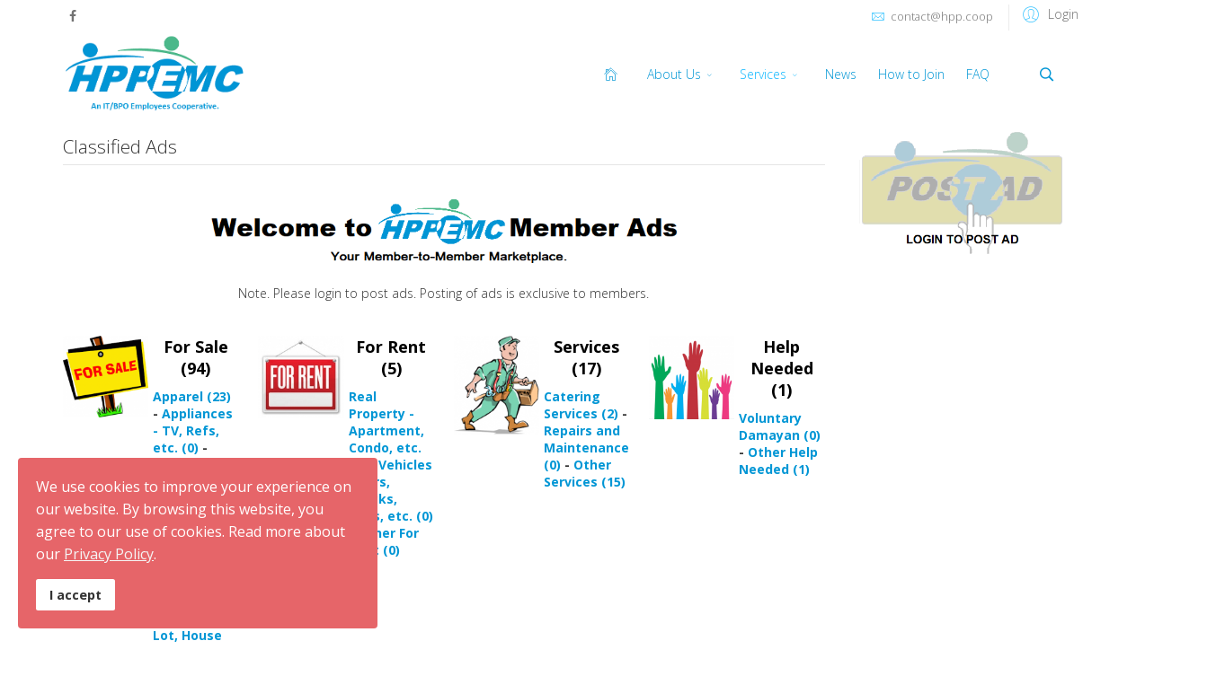

--- FILE ---
content_type: text/html; charset=utf-8
request_url: https://hppecc.com/services/hppecc-member-ads
body_size: 49406
content:
<!DOCTYPE html>
<html prefix="og: http://ogp.me/ns#" xmlns="http://www.w3.org/1999/xhtml" xml:lang="en-gb" lang="en-gb" dir="ltr">
        <head>
        <meta http-equiv="X-UA-Compatible" content="IE=edge">
        <meta name="viewport" content="width=device-width, initial-scale=1">
                <!-- head -->
        <base href="https://hppecc.com/services/hppecc-member-ads" />
	<meta http-equiv="content-type" content="text/html; charset=utf-8" />
	<title>Ads - </title>
	<link href="/images/HPPEMCtiny4.png" rel="shortcut icon" type="image/vnd.microsoft.icon" />
	<link href="https://hppecc.com/component/search/?Itemid=646&amp;format=opensearch" rel="search" title="Search HPP Employees Multipurpose Cooperative" type="application/opensearchdescription+xml" />
	<link href="/components/com_k2/css/k2.css" rel="stylesheet" type="text/css" />
	<link href="https://hppecc.com/media/juloalib/css/juloabootstrap2.css" rel="stylesheet" type="text/css" />
	<link href="https://hppecc.com/components/com_adsmanager/css/adsmanager.css" rel="stylesheet" type="text/css" />
	<link href="/plugins/system/jce/css/content.css?2ecb767b4f3b60882cadf5c427db8018" rel="stylesheet" type="text/css" />
	<link href="//fonts.googleapis.com/css?family=Open+Sans:300,300italic,regular,italic,600,600italic,700,700italic,800,800italic&amp;subset=latin" rel="stylesheet" type="text/css" />
	<link href="/templates/flex/css/bootstrap.min.css" rel="stylesheet" type="text/css" />
	<link href="/templates/flex/css/font-awesome.min.css" rel="stylesheet" type="text/css" />
	<link href="/templates/flex/css/legacy.css" rel="stylesheet" type="text/css" />
	<link href="/templates/flex/css/template.css" rel="stylesheet" type="text/css" />
	<link href="/templates/flex/css/presets/preset4.css" rel="stylesheet" type="text/css" class="preset" />
	<link href="/plugins/system/spcookieconsent/assets/css/style.css" rel="stylesheet" type="text/css" />
	<link href="/components/com_sppagebuilder/assets/css/animate.min.css" rel="stylesheet" type="text/css" />
	<link href="/components/com_sppagebuilder/assets/css/sppagebuilder.css" rel="stylesheet" type="text/css" />
	<link href="/components/com_sppagebuilder/assets/css/magnific-popup.css" rel="stylesheet" type="text/css" />
	<style type="text/css">
body.site {background-color:#ffffff;}body{font-family:Open Sans, sans-serif; font-weight:300; }h1{font-family:Open Sans, sans-serif; font-weight:800; }h2{font-family:Open Sans, sans-serif; font-weight:600; }h3{font-family:Open Sans, sans-serif; font-weight:normal; }h4{font-family:Open Sans, sans-serif; font-weight:normal; }h5{font-family:Open Sans, sans-serif; font-weight:600; }h6{font-family:Open Sans, sans-serif; font-weight:600; }#sp-top-bar{ color:#595959;padding:5px 0 4px; }#sp-top-bar a{color:#737373;}#sp-top-bar a:hover{color:#404040;}#sp-header{ color:#f0f0f0; }#sp-header a{color:#ededed;}#sp-header a:hover{color:#ffffff;}#sp-bottom{ background-color:#f5f5f5;padding:100px 0px; }#sp-footer{ background-color:#363839;color:#b0b0b0; }#sp-footer a{color:#d6d6d6;}#sp-footer a:hover{color:#f0f0f0;}.offcanvas-menu{}.offcanvas-menu ul li a{color: }.offcanvas-menu .offcanvas-inner .search input.inputbox{border-color: }#sp-header .top-search-wrapper .icon-top-wrapper,#sp-header .top-search-wrapper .icon-top-wrapper >i:before,.sp-megamenu-wrapper > .sp-megamenu-parent >li >a,.sp-megamenu-wrapper #offcanvas-toggler,#sp-header .modal-login-wrapper span,#sp-header .ap-my-account i.pe-7s-user,#sp-header .ap-my-account .info-text,#sp-header .mod-languages,.logo,#cart-menu,#cd-menu-trigger,.cd-cart,.cd-cart > i{height:90px;line-height:90px;}.total_products{top:calc(90px / 2 - 22px);}#sp-header,.transparent-wrapper{height:90px;background:rgba(255,255,255,0.66);}.transparent,.sticky-top{background:rgba(255,255,255,0.66);}#sp-header #sp-menu .sp-megamenu-parent >li >a,#sp-header #sp-menu .sp-megamenu-parent li .sp-dropdown >li >a,#sp-header .top-search-wrapper .icon-top-wrapper i,#sp-header #cd-menu-trigger i,#sp-header .cd-cart i,#sp-header .top-search-wrapper{color:#0096d5}#sp-header #sp-menu .sp-dropdown .sp-dropdown-inner{}#sp-header #sp-menu .sp-dropdown .sp-dropdown-inner li.sp-menu-item >a,#sp-header #sp-menu .sp-dropdown .sp-dropdown-inner li.sp-menu-item.separator >a,#sp-header #sp-menu .sp-dropdown .sp-dropdown-inner li.sp-menu-item.separator >a:hover,#sp-header .sp-module-content ul li a,#sp-header .vm-menu .vm-title{}.sticky .logo,.sticky #cart-menu,.sticky #cd-menu-trigger,.sticky .cd-cart,.sticky .cd-cart >i,.sticky .menu-is-open >i,#sp-header.sticky .modal-login-wrapper span,#sp-header.sticky .ap-my-account i.pe-7s-user,#sp-header.sticky .ap-my-account .info-text,#sp-header.sticky .mod-languages,#sp-header.sticky .top-search-wrapper .icon-top-wrapper,#sp-header.sticky .top-search-wrapper .icon-top-wrapper >i:before,.sticky .sp-megamenu-wrapper > .sp-megamenu-parent >li >a,.sticky .sp-megamenu-wrapper #offcanvas-toggler,.sticky #sp-logo a.logo{ height:90px;line-height:90px; } .sticky .total_products{top: calc(90px / 2 - 22px);} .sticky .sticky__wrapper{background:rgba(255,255,255,0.8); height:90px; -webkit-animation-name:fade-in-down;animation-name:fade-in-down;}.sticky .sticky__wrapper .sp-sticky-logo {height:90px;}.sticky.onepage .sticky__wrapper,.sticky.white .sticky__wrapper,.sticky.transparent .sticky__wrapper{background:rgba(255,255,255,0.8);} #sp-header.sticky #sp-menu .sp-megamenu-wrapper .sp-megamenu-parent >li >a,#sp-header.sticky .top-search-wrapper,#sp-header.sticky .top-search-wrapper .icon-top-wrapper i,#sp-header.sticky #cd-menu-trigger i,#sp-header.sticky .cd-cart i{color:#0096d5;}#sp-header.sticky #sp-menu .sp-megamenu-wrapper .sp-megamenu-parent >li.active>a,#sp-header.sticky #sp-menu .sp-megamenu-wrapper .sp-megamenu-parent >li.current-item>a,#sp-header.sticky #sp-menu .sp-megamenu-wrapper .sp-megamenu-parent >li.sp-has-child.active>a,.sticky #offcanvas-toggler >i,.sticky #offcanvas-toggler >i:hover{color:;} #sp-main-body {
    padding: 105px 0;
}
.transparent-wrapper 
.white {
    background: rgba(255,255,255,0.8);
    box-shadow: 0 2px 6px rgba(0,0,0,0.1);
}
.sp-module ul >li >a, .sppb-addon-module ul >li >a {
    display: block;
    padding: 5px 0;
    line-height: 36px;
    padding: 2px 8px;
    -webkit-transition: 300ms;
    transition: 300ms;
}

.messengerchat .popup-section .help-you-btn {
    border-radius: 50px;
    white-space: nowrap;
    padding: 12px 24px;
    color: #ffffff;
    background: #7272ff;
    outline: 0;
    text-decoration: none;
    cursor: pointer;
    box-shadow: 0 1px 6px 0 rgb(0 0 0 / 6%), 0 2px 32px 0 rgb(0 0 0 / 16%);
    margin: 0;
    display: inline-block;
    max-width: 70%;
}#sp-cookie-consent {background-color: #e66569; color: #ffffff; }#sp-cookie-consent a, #sp-cookie-consent a:hover, #sp-cookie-consent a:focus, #sp-cookie-consent a:active {color: #f5f5f5; }#sp-cookie-consent .sp-cookie-allow {background-color: #ffffff; color: #333333;}#sp-cookie-consent .sp-cookie-allow:hover, #sp-cookie-consent .sp-cookie-allow:active, #sp-cookie-consent .sp-cookie-allow:focus {color: #333333;}
	</style>
	<script type="application/json" class="joomla-script-options new">{"csrf.token":"6669d01e369a5bf4f5a5b7ea0d501898","system.paths":{"root":"","base":""},"system.keepalive":{"interval":3540000,"uri":"\/component\/ajax\/?format=json"}}</script>
	<script src="/media/system/js/mootools-core.js?2ecb767b4f3b60882cadf5c427db8018" type="text/javascript"></script>
	<script src="/media/system/js/core.js?2ecb767b4f3b60882cadf5c427db8018" type="text/javascript"></script>
	<script src="/media/jui/js/jquery.min.js?2ecb767b4f3b60882cadf5c427db8018" type="text/javascript"></script>
	<script src="/media/jui/js/jquery-noconflict.js?2ecb767b4f3b60882cadf5c427db8018" type="text/javascript"></script>
	<script src="/media/jui/js/jquery-migrate.min.js?2ecb767b4f3b60882cadf5c427db8018" type="text/javascript"></script>
	<script src="/components/com_k2/js/k2.js?v2.6.8&amp;sitepath=/" type="text/javascript"></script>
	<script src="https://hppecc.com/media/juloalib/js/jquery.min.js" type="text/javascript"></script>
	<script src="https://hppecc.com/media/juloalib/js/fullnoconflict.js" type="text/javascript"></script>
	<script src="/templates/flex/js/bootstrap.min.js" type="text/javascript"></script>
	<script src="/templates/flex/js/SmoothScroll.js" type="text/javascript"></script>
	<script src="/templates/flex/js/jquery.easing.min.js" type="text/javascript"></script>
	<script src="/templates/flex/js/main.js" type="text/javascript"></script>
	<script src="/plugins/system/spcookieconsent/assets/js/script.js" type="text/javascript"></script>
	<script src="/components/com_sppagebuilder/assets/js/jquery.parallax.js" type="text/javascript"></script>
	<script src="/components/com_sppagebuilder/assets/js/sppagebuilder.js" type="text/javascript"></script>
	<script src="/components/com_sppagebuilder/assets/js/jquery.magnific-popup.min.js" type="text/javascript"></script>
	<!--[if lt IE 9]><script src="/media/system/js/polyfill.event.js?2ecb767b4f3b60882cadf5c427db8018" type="text/javascript"></script><![endif]-->
	<script src="/media/system/js/keepalive.js?2ecb767b4f3b60882cadf5c427db8018" type="text/javascript"></script>
	<script type="text/javascript">
var sp_preloader = "1";var sp_offanimation = "default";var stickyHeaderVar = "1";var stickyHeaderAppearPoint = 250;jQuery(function($){ initTooltips(); $("body").on("subform-row-add", initTooltips); function initTooltips (event, container) { container = container || document;$(container).find(".hasTooltip").tooltip({"html": true,"container": "body"});} });
	</script>

                    
</head>
    <body class="site com-adsmanager view-front no-layout no-task itemid-646 en-gb ltr sticky-header layout-fluid off-canvas-menu-init">
               
    	        <div class="body-wrapper off-canvas-menu-wrap">
            <div class="body-innerwrapper body_innerwrapper_overflow">
    			<div class="sp-pre-loader"><div class="sp-loader-circle"></div></div><section id="sp-top-bar"><div class="container"><div class="row"><div id="sp-top1" class="col-xs-12 col-sm-4 col-md-4 hidden-xs"><div class="sp-column"><ul class="social-icons"><li><a target="_blank" href="https://www.facebook.com/hppcoop/"><i class="fa fa-facebook"></i></a></li></ul></div></div><div id="sp-top2" class="col-xs-12 col-sm-8 col-md-8"><div class="sp-column pull-right"><div class="sp-module "><div class="sp-module-content"><div class="modal-login-wrapper">
	<span class="top-divider"></span>
    <div class="ap-modal-login" >
        <span class="ap-login">
            <a href="#" role="button" data-toggle="modal" data-target="#login">
                <i class="pe pe-7s-user"></i>
                <span class="info-content">
                Login                </span>
            </a>  
        </span>
    
        <!--Modal-->
        <div id="login" class="modal fade modal-login" tabindex="-1" role="dialog" aria-labelledby="myModalLabel" aria-hidden="true">
            <div class="modal-dialog">
                <!-- Modal content-->
                <div class="modal-content">
                    <div class="modal-header">
                        <button type="button" class="close" data-dismiss="modal" aria-hidden="true"><i class="pe pe-7s-close-circle"></i></button>
                        <h2 class="title"><i class="pe pe-7s-user"></i>Log in</h2>
                    </div>
                    <div class="modal-body">
                        <form action="https://hppecc.com/services/hppecc-member-ads" method="post" id="modal-login-form" >
                                                        <fieldset class="userdata">
                                <input id="modallgn-username" placeholder="Username" type="text" name="username" class="input-block-level" required="required"  />
                                <input id="modallgn-passwd" type="password" placeholder="Password" name="password" class="input-block-level" required="required" />
                                                                <div class="clearfix"></div>
                                                                    <div class="modlgn-remember remember-wrap">
                                        <input id="modallgn-remember" type="checkbox" name="remember" class="inputbox" value="yes"/>
                                        <label for="modallgn-remember">Remember Me</label>
                                    </div>
                                                                <div class="button-wrap pull-left">
                                    <input type="submit" name="Submit" class="btn btn-primary" value="Log in" />
                                </div>
                                <div class="forget-name-link pull-right">
                                    Forgot <a href="/component/users/?view=remind&amp;Itemid=862">
                                    Username</a> or <a href="/component/users/?view=reset&amp;Itemid=862">
                                    Password</a> ?                                </div>
    
                                <input type="hidden" name="option" value="com_users" />
                                <input type="hidden" name="task" value="user.login" />
                                <input type="hidden" name="return" value="aHR0cHM6Ly9ocHBlY2MuY29tL3NlcnZpY2VzL2hwcGVjYy1tZW1iZXItYWRz" />
                                <input type="hidden" name="6669d01e369a5bf4f5a5b7ea0d501898" value="1" />                            </fieldset>
                                                    </form>
    
                    </div>
                    <!--/Modal body-->
    
                                            <!--/Modal footer-->
                </div> <!-- Modal content-->
            </div> <!-- /.modal-dialog -->
        </div><!--/Modal-->
    </div>
</div></div></div><ul class="sp-contact-info"><li class="sp-contact-email"><i class="pe pe-7s-mail" aria-hidden="true"></i> <span id="cloaka4bfb9b7428835a64368520b0b1eed4b">This email address is being protected from spambots. You need JavaScript enabled to view it.</span><script type='text/javascript'>
				document.getElementById('cloaka4bfb9b7428835a64368520b0b1eed4b').innerHTML = '';
				var prefix = '&#109;a' + 'i&#108;' + '&#116;o';
				var path = 'hr' + 'ef' + '=';
				var addya4bfb9b7428835a64368520b0b1eed4b = 'c&#111;nt&#97;ct' + '&#64;';
				addya4bfb9b7428835a64368520b0b1eed4b = addya4bfb9b7428835a64368520b0b1eed4b + 'hpp' + '&#46;' + 'c&#111;&#111;p';
				var addy_texta4bfb9b7428835a64368520b0b1eed4b = 'c&#111;nt&#97;ct' + '&#64;' + 'hpp' + '&#46;' + 'c&#111;&#111;p';document.getElementById('cloaka4bfb9b7428835a64368520b0b1eed4b').innerHTML += '<a ' + path + '\'' + prefix + ':' + addya4bfb9b7428835a64368520b0b1eed4b + '\'>'+addy_texta4bfb9b7428835a64368520b0b1eed4b+'<\/a>';
		</script></li></ul></div></div></div></div></section><header id="sp-header" class="flex transparent-white"><div class="container"><div class="row"><div id="sp-logo" class="col-xs-9 col-sm-10 col-md-3"><div class="sp-column"><a class="logo" href="/"><img class="sp-default-logo hidden-xs" src="/images/HPPEMCtiny4.png" alt="HPP Employees Multipurpose Cooperative"><img class="sp-retina-logo hidden-xs" src="/images/HPPEMCtiny4.png" alt="HPP Employees Multipurpose Cooperative"><img class="sp-default-logo visible-xs-block" src="/images/HPPEMCtiny4.png" alt="HPP Employees Multipurpose Cooperative"></a></div></div><div id="sp-menu" class="col-xs-1 col-sm-1 col-md-8"><div class="sp-column">			<div class="sp-megamenu-wrapper">
				<a id="offcanvas-toggler" class="visible-sm visible-xs" href="#" aria-label="Menu"><i class="fa fa-bars" aria-hidden="true" title="Menu"></i></a>
				<ul class="sp-megamenu-parent menu-fade-down-fade-up hidden-sm hidden-xs"><li class="sp-menu-item"><a  href="/"  ><i class="pe pe-7s-home"></i></a></li><li class="sp-menu-item sp-has-child"><a  href="#"  >About Us</a><div class="sp-dropdown sp-dropdown-main sp-dropdown-mega sp-menu-right" style="width: 600px;"><div class="sp-dropdown-inner"><div class="row"><div class="col-sm-6"><ul class="sp-mega-group"><li class="sp-menu-item sp-has-child"><a class="sp-group-title" href="#"  >The Cooperative</a><ul class="sp-mega-group-child sp-dropdown-items"><li class="sp-menu-item"><a  href="/about/the-cooperative/who-we-are"  >Who We Are</a></li><li class="sp-menu-item"><a  href="/about/the-cooperative/a-brief-history"  >A Brief History</a></li><li class="sp-menu-item"><a  href="/about/the-cooperative/annual-reports"  >Annual Reports</a></li><li class="sp-menu-item"><a  href="/about/the-cooperative/photo-gallery"  >Photo Gallery</a></li><li class="sp-menu-item"><a  href="/about/the-cooperative/governance-structure"  >Governance Structure</a></li><li class="sp-menu-item"><a  href="/about/the-cooperative/benefits-and-programs"  >Benefits and Programs</a></li><li class="sp-menu-item"><a  href="/about/the-cooperative/pmes-documents"  >PMES Documents</a></li></ul></li></ul></div><div class="col-sm-6"><ul class="sp-mega-group"><li class="sp-menu-item sp-has-child"><a class="sp-group-title" href="#"  >Policies/Procedures</a><ul class="sp-mega-group-child sp-dropdown-items"><li class="sp-menu-item"><a  href="/about/policies-and-procedures/membership-policy"  >Membership Policy</a></li><li class="sp-menu-item"><a  href="/about/policies-and-procedures/credit-policy"  >Credit Policy</a></li><li class="sp-menu-item"><a  href="/about/policies-and-procedures/share-capital-policy"  >Share Capital Policy</a></li><li class="sp-menu-item"><a  href="/about/policies-and-procedures/co-maker-policy"  >Co-Maker Policy</a></li><li class="sp-menu-item"><a  href="/about/policies-and-procedures/deposit-account-policy"  >Deposit Account Policy</a></li><li class="sp-menu-item"><a  href="/about/policies-and-procedures/damayan-fund-policy"  >Damayan Benefit Fund</a></li><li class="sp-menu-item"><a  href="/about/policies-and-procedures/maternity-benefit-policy"  >Maternity Benefit Policy</a></li><li class="sp-menu-item"><a  href="/about/policies-and-procedures/code-of-governance-and-ethical-standards"  >Code of Governance and Ethical Standards</a></li><li class="sp-menu-item"><a  href="/about/policies-and-procedures/privacy-statement"  >Privacy Statement</a></li></ul></li></ul></div></div></div></div></li><li class="sp-menu-item sp-has-child active"><a  href="#"  >Services</a><div class="sp-dropdown sp-dropdown-main sp-menu-right" style="width: 240px;"><div class="sp-dropdown-inner"><ul class="sp-dropdown-items"><li class="sp-menu-item sp-has-child"><a  href="/services/loan-products"  >Loan Products</a><div class="sp-dropdown sp-dropdown-sub sp-menu-right" style="width: 240px;"><div class="sp-dropdown-inner"><ul class="sp-dropdown-items"><li class="sp-menu-item"><a  href="/services/loan-products/loan-petty-cash"  >Petty Cash</a></li><li class="sp-menu-item"><a  href="/services/loan-products/emergency-loan"  >Emergency Loan</a></li><li class="sp-menu-item"><a  href="/services/loan-products/birthday-loan"  >Birthday Loan</a></li><li class="sp-menu-item"><a  href="/services/loan-products/educational-loan"  >Educational Loan</a></li><li class="sp-menu-item"><a  href="/services/loan-products/hospitalization-loan"  >Hospitalization Loan</a></li><li class="sp-menu-item"><a  href="/services/loan-products/appliance-loan"  >Appliance Loan</a></li><li class="sp-menu-item"><a  href="/services/loan-products/hp-products-loan"  >HP Products Loan</a></li><li class="sp-menu-item"><a  href="/services/loan-products/wedding-loan"  >Wedding Loan</a></li><li class="sp-menu-item"><a  href="/services/loan-products/travel-loan"  >Travel Loan</a></li><li class="sp-menu-item"><a  href="/services/loan-products/multipurpose-loan"  >Multipurpose Loan</a></li><li class="sp-menu-item"><a  href="/services/loan-products/housing-loan"  >Housing Equity Loan</a></li><li class="sp-menu-item"><a  href="/services/loan-products/car-equity-loan"  >Car Equity Loan</a></li><li class="sp-menu-item"><a  href="/services/loan-products/share-capital-loan"  >Share Capital Loan</a></li><li class="sp-menu-item"><a  href="/services/loan-products/real-estate-loan"  >Real Estate Loan</a></li></ul></div></div></li><li class="sp-menu-item"><a  href="/services/online-membership-application" rel="noopener noreferrer" target="_blank" >Online Membership Application</a></li><li class="sp-menu-item"><a  href="/services/download-partner-forms"  >Download Partner Forms</a></li><li class="sp-menu-item"><a  href="/services/hppcafe" rel="noopener noreferrer" target="_blank" >HPP Catering Inquiry</a></li><li class="sp-menu-item"><a  href="/services/hpp-vacation-home"  >HPP Vacation Homes</a></li><li class="sp-menu-item"><a  href="https://1coophealth.hpp.coop/" rel="noopener noreferrer" target="_blank" >1CoopHealth</a></li><li class="sp-menu-item"><a  href="/services/the-hpp-life-plan" rel="noopener noreferrer" target="_blank" >The HPP Life Plan</a></li><li class="sp-menu-item"><a  href="https://mart.hpp.coop"  >HPP Mart Online</a></li><li class="sp-menu-item current-item active"><a  href="/services/hppecc-member-ads"  >Member Ads</a></li><li class="sp-menu-item"><a  href="https://hpp.coop/hppcoop-news/188-hp-products-at-0-interest"  >HP Products for Sale</a></li><li class="sp-menu-item"><a  href="/services/hpp-mobile-app"  >HPP Mobile App</a></li></ul></div></div></li><li class="sp-menu-item"><a  href="/hppcoop-news"  >News</a></li><li class="sp-menu-item"><a  href="/how-to-join"  >How to Join</a></li><li class="sp-menu-item"><a  href="/faq"  >FAQ</a></li><li class="sp-menu-item"></li><li class="sp-menu-item sp-has-child"><div class="sp-dropdown sp-dropdown-main sp-menu-right" style="width: 240px;"><div class="sp-dropdown-inner"><ul class="sp-dropdown-items"><li class="sp-menu-item"><a  href="/contact-us/how-to-join"  >How to Join</a></li></ul></div></div></li><li class="sp-menu-item"></li><li class="sp-menu-item"></li><li class="sp-menu-item"></li></ul>			</div>
		</div></div><div id="sp-topsearch" class="col-xs-1 col-sm-1 col-md-1"><div class="sp-column"><div class="sp-module "><div class="sp-module-content">
<div style="display:inline-block;" class="top-search-wrapper">

	<div class="icon-top-wrapper">
		<!-- 
        <i class="fa fa-search search-open-icon" aria-hidden="true"></i>
		<i class="fa fa-times search-close-icon" aria-hidden="true"></i> 
        -->
        <i class="pe pe-7s-search search-open-icon" aria-hidden="true"></i>
		<i class="pe pe-7s-close search-close-icon" aria-hidden="true"></i>
	</div>

	<div class="row top-search-input-wrap" id="top-search-input-wrap">
		<div class="top-search-wrap">
			<div class="searchwrapper">
				<form action="/services/hppecc-member-ads" method="post">
					<div class="search">
						<div class="top-search-wrapper"><div class="sp_search_input"><input name="searchword" maxlength="200"  class="mod-search-searchword inputbox" type="text" size="20" value="Search ..."  onblur="if (this.value=='') this.value='Search ...';" onfocus="if (this.value=='Search ...') this.value='';" /></div></div>						<input type="hidden" name="task" value="search" />
						<input type="hidden" name="option" value="com_search" />
						<input type="hidden" name="Itemid" value="646" />
					</div>
				</form>
			</div> <!-- /.searchwrapper -->
		</div> <!-- /.col-sm-6 -->
	</div> <!-- /.row -->
</div> <!-- /.top-search-wrapper -->	</div></div></div></div></div></div></header><section id="sp-page-title"><div class="row"><div id="sp-title" class="col-sm-12 col-md-12"><div class="sp-column"></div></div></div></section><section id="sp-main-body"><div class="container"><div class="row"><div id="sp-component" class="col-sm-9 col-md-9"><div class="sp-column "><div id="system-message-container">
	</div>
<div class="juloawrapper">
        <div class="row-fluid">
        <div class="span12">
            <fieldset>
                <legend>Classified Ads</legend>
                                <div class="row-fluid">
                    <div class="span12">
                        <p><img style="display: block; margin-left: auto; margin-right: auto;" src="/images/WelcomeToMemberAds2.png" alt="WelcomeToMemberAds" width="528" height="100" /></p>
<p style="text-align: center;">Note. Please login<a href="/login"> </a>to post ads. Posting of ads is exclusive to members.</p>                    </div>
                </div>
                                <br />
                                <div id="adshome" class="row-fluid">
                    <div class="row-fluid">                            <div class="span3">
                                <div class="span12">
                                    <div class="span6">
                                    <a class="image" href="/component/adsmanager/1-for-sale?Itemid=621" title="For Sale"><img class="imgcat" src="https://hppecc.com/images/com_adsmanager/categories/1cat.png" alt="For Sale" /></a>                                    </div>
                                    <div class="span6">
                                    <h2 class="no-margin-top"><a href="/component/adsmanager/1-for-sale?Itemid=621"  >For Sale (94)</a></h2>

                                    <h3>
                            <a href="/component/adsmanager/23-apparel?Itemid=621">Apparel (23)</a> - <a href="/component/adsmanager/13-appliances-tv-refs-etc?Itemid=621">Appliances - TV, Refs, etc. (0)</a> - <a href="/component/adsmanager/15-electronics-computers-phones-e?Itemid=621">Electronics - Computers, Phones, etc. (5)</a> - <a href="/component/adsmanager/14-furnitures?Itemid=621">Furnitures (1)</a> - <a href="/component/adsmanager/4-livelihood-products?Itemid=621">Livelihood Products (9)</a> - <a href="/component/adsmanager/18-real-property-lot-house-and-lo?Itemid=621">Real Property - Lot, House and Lot, etc. (8)</a> - <a href="/component/adsmanager/19-sporting-goods?Itemid=621">Sporting Goods (5)</a> - <a href="/component/adsmanager/17-vehicles-cars-motorcycles-etc?Itemid=621">Vehicles - Cars, Motorcycles, etc. (1)</a> - <a href="/component/adsmanager/5-other-for-sale?Itemid=621">Other For Sale (42)</a>                                            </h3>
                                        </div>
                                    </div>
                                    </div>
                                                            <div class="span3">
                                <div class="span12">
                                    <div class="span6">
                                    <a class="image" href="/component/adsmanager/3-for-rent?Itemid=621" title="For Rent"><img class="imgcat" src="https://hppecc.com/images/com_adsmanager/categories/3cat.jpg" alt="For Rent" /></a>                                    </div>
                                    <div class="span6">
                                    <h2 class="no-margin-top"><a href="/component/adsmanager/3-for-rent?Itemid=621"  >For Rent (5)</a></h2>

                                    <h3>
                            <a href="/component/adsmanager/10-real-property-apartment-condo-?Itemid=621">Real Property - Apartment, Condo, etc. (5)</a> - <a href="/component/adsmanager/11-vehicles-cars-trucks-vans-etc?Itemid=621">Vehicles - Cars, Trucks, Vans, etc. (0)</a> - <a href="/component/adsmanager/12-other-for-rent?Itemid=621">Other For Rent (0)</a>                                            </h3>
                                        </div>
                                    </div>
                                    </div>
                                                            <div class="span3">
                                <div class="span12">
                                    <div class="span6">
                                    <a class="image" href="/component/adsmanager/2-services?Itemid=621" title="Services"><img class="imgcat" src="https://hppecc.com/images/com_adsmanager/categories/2cat.png" alt="Services" /></a>                                    </div>
                                    <div class="span6">
                                    <h2 class="no-margin-top"><a href="/component/adsmanager/2-services?Itemid=621"  >Services (17)</a></h2>

                                    <h3>
                            <a href="/component/adsmanager/6-catering-services?Itemid=621">Catering Services (2)</a> - <a href="/component/adsmanager/7-repairs-and-maintenance?Itemid=621">Repairs and Maintenance (0)</a> - <a href="/component/adsmanager/8-other-services?Itemid=621">Other Services (15)</a>                                            </h3>
                                        </div>
                                    </div>
                                    </div>
                                                            <div class="span3">
                                <div class="span12">
                                    <div class="span6">
                                    <a class="image" href="/component/adsmanager/20-help-needed?Itemid=621" title="Help Needed"><img class="imgcat" src="https://hppecc.com/images/com_adsmanager/categories/20cat.png" alt="Help Needed" /></a>                                    </div>
                                    <div class="span6">
                                    <h2 class="no-margin-top"><a href="/component/adsmanager/20-help-needed?Itemid=621"  >Help Needed (1)</a></h2>

                                    <h3>
                            <a href="/component/adsmanager/21-voluntary-damayan?Itemid=621">Voluntary Damayan (0)</a> - <a href="/component/adsmanager/22-other-help-needed?Itemid=621">Other Help Needed (1)</a>                            </h3>
                                    </div>
                        </div>
                    </div>
                    </div>                </div>
                            </fieldset>
        </div>
    </div>
</div></div></div><div id="sp-right" class="col-sm-3 col-md-3 sppb-in-article"><div class="sp-column"><div class="sp-lr"><div class="sp-module "><div class="sp-module-content">

<div class="custom"  >
	<p><a href="/login"><img src="/images/postad3off2.png" alt="postad3off2" width="245" height="146" /></a></p></div>
</div></div></div></div></div></div></div></section><section id="sp-bottom"><div class="row"><div id="sp-bottom1" class="col-sm-6 col-md-12"><div class="sp-column"><div class="sp-module "><div class="sp-module-content"><div class="mod-sppagebuilder  sp-page-builder" data-module_id="317">
	<div class="page-content">
		<div id="section-id-1568544475027" class="sppb-section" ><div class="sppb-container-inner"><div class="sppb-row"><div class="sppb-col-md-2" id="column-wrap-id-1568544475023"><div id="column-id-1568544475023" class="sppb-column" ><div class="sppb-column-addons"><div id="sppb-addon-wrapper-1568544787073" class="sppb-addon-wrapper"><div id="sppb-addon-1568544787073" class="clearfix "     ><div class="sppb-addon sppb-addon-text-block  "><h3 class="sppb-addon-title">About Us</h3><div class="sppb-addon-content"></div></div><style type="text/css">#sppb-addon-1568544787073 {
	box-shadow: 0 0 0 0 #ffffff;
}
#sppb-addon-1568544787073 {
}
#sppb-addon-1568544787073.sppb-element-loaded {
}
#sppb-addon-1568544787073 .sppb-addon-title {
color:#e0978f;}
@media (min-width: 768px) and (max-width: 991px) {#sppb-addon-1568544787073 {}#sppb-addon-wrapper-1568544787073 {margin-top: 0px;margin-right: 0px;margin-bottom: 20px;margin-left: 0px;}}@media (max-width: 767px) {#sppb-addon-1568544787073 {}#sppb-addon-wrapper-1568544787073 {margin-top: 0px;margin-right: 0px;margin-bottom: 10px;margin-left: 0px;}}</style><style type="text/css">@media (min-width: 768px) and (max-width: 991px) {}@media (max-width: 767px) {}</style></div></div><div id="sppb-addon-wrapper-1568547378309" class="sppb-addon-wrapper"><div id="sppb-addon-1568547378309" class="clearfix "     ><div class="sppb-addon sppb-addon-text-block  "><div class="sppb-addon-content"><p><a href="https://hpp.coop/">Home</a></p>
<p><a href="/about/the-cooperative/who-we-are">Who We Are</a></p>
<p><a href="/about/the-cooperative/a-brief-history">A Brief History</a></p>
<p><a href="/about/the-cooperative/annual-reports">Annual Reports</a></p>
<p><a href="/about/the-cooperative/governance-structure">Governance Structure</a></p>
<p><a href="/about/policies-and-procedures/privacy-statement">Privacy Statement</a></p></div></div><style type="text/css">#sppb-addon-wrapper-1568547378309 {
margin:0px 0px 30px 0px;}
#sppb-addon-1568547378309 {
	color: #ffffff;
	box-shadow: 0 0 0 0 #ffffff;
}
#sppb-addon-1568547378309 {
}
#sppb-addon-1568547378309.sppb-element-loaded {
}
#sppb-addon-1568547378309 a {
	color: #ffffff;
}
#sppb-addon-1568547378309 a:hover,
#sppb-addon-1568547378309 a:focus,
#sppb-addon-1568547378309 a:active {
	color: #22b8f0;
}
@media (min-width: 768px) and (max-width: 991px) {#sppb-addon-1568547378309 {}#sppb-addon-wrapper-1568547378309 {margin-top: 0px;margin-right: 0px;margin-bottom: 20px;margin-left: 0px;}}@media (max-width: 767px) {#sppb-addon-1568547378309 {}#sppb-addon-wrapper-1568547378309 {margin-top: 0px;margin-right: 0px;margin-bottom: 10px;margin-left: 0px;}}</style><style type="text/css">@media (min-width: 768px) and (max-width: 991px) {}@media (max-width: 767px) {}</style></div></div></div></div></div><div class="sppb-col-md-3" id="column-wrap-id-1568544475024"><div id="column-id-1568544475024" class="sppb-column" ><div class="sppb-column-addons"><div id="sppb-addon-wrapper-1570230238049" class="sppb-addon-wrapper"><div id="sppb-addon-1570230238049" class="clearfix "     ><div class="sppb-addon sppb-addon-text-block  "><h3 class="sppb-addon-title">Affiliations</h3><div class="sppb-addon-content"></div></div><style type="text/css">#sppb-addon-1570230238049 {
	box-shadow: 0 0 0 0 #ffffff;
}
#sppb-addon-1570230238049 {
}
#sppb-addon-1570230238049.sppb-element-loaded {
}
#sppb-addon-1570230238049 .sppb-addon-title {
color:#e0978f;}
@media (min-width: 768px) and (max-width: 991px) {#sppb-addon-1570230238049 {}#sppb-addon-wrapper-1570230238049 {margin-top: 0px;margin-right: 0px;margin-bottom: 20px;margin-left: 0px;}}@media (max-width: 767px) {#sppb-addon-1570230238049 {}#sppb-addon-wrapper-1570230238049 {margin-top: 0px;margin-right: 0px;margin-bottom: 10px;margin-left: 0px;}}</style><style type="text/css">@media (min-width: 768px) and (max-width: 991px) {}@media (max-width: 767px) {}</style></div></div><div id="sppb-addon-wrapper-1570230238054" class="sppb-addon-wrapper"><div id="sppb-addon-1570230238054" class="clearfix "     ><div class="sppb-addon sppb-addon-single-image sppb-text-left"><div class="sppb-addon-content"><div class="sppb-addon-single-image-container"><img class="lazyload sppb-img-responsive" src="[data-uri]" data-src="https://hppecc.com/images/2025/09/12/affiliations4.png" alt="Image" data-expand="-5"></div></div></div><style type="text/css">#sppb-addon-wrapper-1570230238054 {
margin:0px 30px 30px 0px;}
#sppb-addon-1570230238054 {
	box-shadow: 0 0 0 0 #ffffff;
}
#sppb-addon-1570230238054 {
}
#sppb-addon-1570230238054.sppb-element-loaded {
}
@media (min-width: 768px) and (max-width: 991px) {#sppb-addon-1570230238054 {}#sppb-addon-wrapper-1570230238054 {margin-top: 0px;margin-right: 0px;margin-bottom: 20px;margin-left: 0px;}}@media (max-width: 767px) {#sppb-addon-1570230238054 {}#sppb-addon-wrapper-1570230238054 {margin-top: 0px;margin-right: 0px;margin-bottom: 10px;margin-left: 0px;}}</style><style type="text/css">#sppb-addon-1570230238054 img{}</style></div></div></div></div></div><div class="sppb-col-md-4" id="column-wrap-id-1568544475025"><div id="column-id-1568544475025" class="sppb-column" ><div class="sppb-column-addons"><div id="sppb-addon-wrapper-1568548533402" class="sppb-addon-wrapper"><div id="sppb-addon-1568548533402" class="clearfix "     ><div class="sppb-addon sppb-addon-text-block  "><h3 class="sppb-addon-title">Apply for Membership</h3><div class="sppb-addon-content"></div></div><style type="text/css">#sppb-addon-1568548533402 {
	box-shadow: 0 0 0 0 #ffffff;
}
#sppb-addon-1568548533402 {
}
#sppb-addon-1568548533402.sppb-element-loaded {
}
#sppb-addon-1568548533402 .sppb-addon-title {
color:#e0978f;}
@media (min-width: 768px) and (max-width: 991px) {#sppb-addon-1568548533402 {}#sppb-addon-wrapper-1568548533402 {margin-top: 0px;margin-right: 0px;margin-bottom: 20px;margin-left: 0px;}}@media (max-width: 767px) {#sppb-addon-1568548533402 {}#sppb-addon-wrapper-1568548533402 {margin-top: 0px;margin-right: 0px;margin-bottom: 10px;margin-left: 0px;}}</style><style type="text/css">@media (min-width: 768px) and (max-width: 991px) {}@media (max-width: 767px) {}</style></div></div><div id="sppb-addon-wrapper-1568548735413" class="sppb-addon-wrapper"><div id="sppb-addon-1568548735413" class="clearfix "     ><div class="sppb-addon sppb-addon-text-block sppb-text-left "><div class="sppb-addon-content"><p style="font-size: 90%; margin-top: 30px;"><a href="/contact-us/how-to-join" target="_blank" rel="noopener"><img style="margin-right: 10px; margin-bottom: 10px; margin-left: 30px; vertical-align: top; float: left;" src="/images/QRCode_ApplyNow2.png" alt="QRCode ApplyNow" width="75" height="75" /></a></p>
<p style="text-align: left;">Click or scan QR Code</p>
<p style="text-align: left;">to apply now!</p></div></div><style type="text/css">#sppb-addon-wrapper-1568548735413 {
margin:-30px   ;}
#sppb-addon-1568548735413 {
	color: #ffffff;
	box-shadow: 0 0 0 0 #ffffff;
}
#sppb-addon-1568548735413 {
}
#sppb-addon-1568548735413.sppb-element-loaded {
}
#sppb-addon-1568548735413 a {
	color: #ffffff;
}
@media (min-width: 768px) and (max-width: 991px) {#sppb-addon-1568548735413 {}#sppb-addon-wrapper-1568548735413 {margin-top: 0px;margin-right: 0px;margin-bottom: 20px;margin-left: 0px;}}@media (max-width: 767px) {#sppb-addon-1568548735413 {}#sppb-addon-wrapper-1568548735413 {margin-top: 0px;margin-right: 0px;margin-bottom: 10px;margin-left: 0px;}}</style><style type="text/css">@media (min-width: 768px) and (max-width: 991px) {}@media (max-width: 767px) {}</style></div></div></div></div></div><div class="sppb-col-md-3" id="column-wrap-id-1568546295941"><div id="column-id-1568546295941" class="sppb-column" ><div class="sppb-column-addons"><div id="sppb-addon-wrapper-1568550195702" class="sppb-addon-wrapper"><div id="sppb-addon-1568550195702" class="clearfix "     ><div class="sppb-addon sppb-addon-text-block  "><h3 class="sppb-addon-title">Contact Us</h3><div class="sppb-addon-content"></div></div><style type="text/css">#sppb-addon-1568550195702 {
	box-shadow: 0 0 0 0 #ffffff;
}
#sppb-addon-1568550195702 {
}
#sppb-addon-1568550195702.sppb-element-loaded {
}
#sppb-addon-1568550195702 .sppb-addon-title {
color:#e0978f;}
@media (min-width: 768px) and (max-width: 991px) {#sppb-addon-1568550195702 {}#sppb-addon-wrapper-1568550195702 {margin-top: 0px;margin-right: 0px;margin-bottom: 20px;margin-left: 0px;}}@media (max-width: 767px) {#sppb-addon-1568550195702 {}#sppb-addon-wrapper-1568550195702 {margin-top: 0px;margin-right: 0px;margin-bottom: 10px;margin-left: 0px;}}</style><style type="text/css">@media (min-width: 768px) and (max-width: 991px) {}@media (max-width: 767px) {}</style></div></div><div id="sppb-addon-wrapper-1568550195705" class="sppb-addon-wrapper"><div id="sppb-addon-1568550195705" class="clearfix "     ><div class="sppb-addon sppb-addon-text-block sppb-text-left "><div class="sppb-addon-content"><table>
<tbody>
<tr style="text-align: left;">
<td style="border: 0px none #000000; text-align: left; vertical-align: top;" scope="row">
<p>Address:&nbsp;</p>
</td>
<td style="border: 0px none #000000; text-align: left; vertical-align: top;" scope="col">
<p>11F Intellectual Property Center<br />McKinley Hill, Taguig City</p>
</td>
</tr>
<tr style="text-align: left;">
<td style="border: 0px none #000000; text-align: left; vertical-align: top;">
<p>&nbsp;Email:</p>
</td>
<td style="border: 0px none #000000; text-align: left; vertical-align: top;">
<p>&nbsp;contact@hpp.coop</p>
</td>
</tr>
</tbody>
</table></div></div><style type="text/css">#sppb-addon-1568550195705 {
	color: #ffffff;
	box-shadow: 0 0 0 0 #ffffff;
}
#sppb-addon-1568550195705 {
}
#sppb-addon-1568550195705.sppb-element-loaded {
}
@media (min-width: 768px) and (max-width: 991px) {#sppb-addon-1568550195705 {}#sppb-addon-wrapper-1568550195705 {margin-top: 0px;margin-right: 0px;margin-bottom: 20px;margin-left: 0px;}}@media (max-width: 767px) {#sppb-addon-1568550195705 {}#sppb-addon-wrapper-1568550195705 {margin-top: 0px;margin-right: 0px;margin-bottom: 10px;margin-left: 0px;}}</style><style type="text/css">@media (min-width: 768px) and (max-width: 991px) {}@media (max-width: 767px) {}</style></div></div><div id="sppb-addon-wrapper-1569078150738" class="sppb-addon-wrapper"><div id="sppb-addon-1569078150738" class="clearfix "     ><div class="sppb-addon sppb-addon-single-image sppb-text-left"><div class="sppb-addon-content"><div class="sppb-addon-single-image-container"><a  href="https://m.me/hppcoop"><img class="lazyload sppb-img-responsive" src="[data-uri]" data-src="https://hppecc.com/images/2019/09/21/msgusonfb.png" alt="Image" data-expand="-5"></a></div></div></div><style type="text/css">#sppb-addon-wrapper-1569078150738 {
margin:0px 0px 30px 0px;}
#sppb-addon-1569078150738 {
	box-shadow: 0 0 0 0 #ffffff;
}
#sppb-addon-1569078150738 {
}
#sppb-addon-1569078150738.sppb-element-loaded {
}
@media (min-width: 768px) and (max-width: 991px) {#sppb-addon-1569078150738 {}#sppb-addon-wrapper-1569078150738 {margin-top: 0px;margin-right: 0px;margin-bottom: 20px;margin-left: 0px;}}@media (max-width: 767px) {#sppb-addon-1569078150738 {}#sppb-addon-wrapper-1569078150738 {margin-top: 0px;margin-right: 0px;margin-bottom: 10px;margin-left: 0px;}}</style><style type="text/css">#sppb-addon-1569078150738 img{}</style></div></div></div></div></div></div></div></div><style type="text/css">.sp-page-builder .page-content #section-id-1568544475027{padding-top:20px;padding-left:50px;margin-top:-100px;margin-bottom:-100px;background-color:#3d3d3d;}#column-id-1568544475023{box-shadow:0 0 0 0 #fff;}#column-id-1568544475024{box-shadow:0 0 0 0 #fff;}#column-id-1568544475025{box-shadow:0 0 0 0 #fff;}#column-wrap-id-1568546295941{margin-left:-50px;}</style>	</div>
</div></div></div></div></div></div></section><footer id="sp-footer"><div class="container"><div class="row"><div id="sp-footer1" class="col-sm-12 col-md-12"><div class="sp-column"><span class="sp-copyright">Copyright © 2026 - <a href="https://hpp.coop">HPP EMPLOYEES MULTIPURPOSE COOPERATIVE.</a> All Rights Reserved. Hosted by <a href="http://net-head.net">NET-HEAD</a></span></div></div></div></div></footer>            </div> <!-- /.body-innerwrapper -->
        </div> <!-- /.body-wrapper -->
        
        <!-- Off Canvas Menu -->
        <div class="offcanvas-menu">
            <a href="#" class="close-offcanvas" aria-label="Close"><i class="fa fa-remove" aria-hidden="true"></i></a>
            <div class="offcanvas-inner">
                                    <div class="sp-module "><div class="sp-module-content"><ul class="nav ">
<li class="item-862"><a href="/" > <i class="pe pe-7s-home"></i> Home</a></li><li class="item-162 deeper parent">		<a  href="#"  > About Us</a><ul class="nav-child unstyled small"><li class="item-158 deeper parent">		<a  href="#"  > The Cooperative</a><ul class="nav-child unstyled small"><li class="item-577"><a href="/about/the-cooperative/who-we-are" > Who We Are</a></li><li class="item-565"><a href="/about/the-cooperative/a-brief-history" > A Brief History</a></li><li class="item-421"><a href="/about/the-cooperative/annual-reports" > Annual Reports</a></li><li class="item-423"><a href="/about/the-cooperative/photo-gallery" > Photo Gallery</a></li><li class="item-260"><a href="/about/the-cooperative/governance-structure" > Governance Structure</a></li><li class="item-304"><a href="/about/the-cooperative/benefits-and-programs" > Benefits and Programs</a></li><li class="item-431"><a href="/about/the-cooperative/pmes-documents" > PMES Documents</a></li></ul></li><li class="item-578 deeper parent">		<a  href="#"  > Policies/Procedures</a><ul class="nav-child unstyled small"><li class="item-229"><a href="/about/policies-and-procedures/membership-policy" > Membership Policy</a></li><li class="item-228"><a href="/about/policies-and-procedures/credit-policy" > Credit Policy</a></li><li class="item-777"><a href="/about/policies-and-procedures/share-capital-policy" > Share Capital Policy</a></li><li class="item-290"><a href="/about/policies-and-procedures/co-maker-policy" > Co-Maker Policy</a></li><li class="item-163"><a href="/about/policies-and-procedures/deposit-account-policy" > Deposit Account Policy</a></li><li class="item-303"><a href="/about/policies-and-procedures/damayan-fund-policy" > Damayan Benefit Fund</a></li><li class="item-1633"><a href="/about/policies-and-procedures/maternity-benefit-policy" > Maternity Benefit Policy</a></li><li class="item-656"><a href="/about/policies-and-procedures/code-of-governance-and-ethical-standards" > Code of Governance and Ethical Standards</a></li><li class="item-886"><a href="/about/policies-and-procedures/privacy-statement" > Privacy Statement</a></li></ul></li></ul></li><li class="item-102 active deeper parent">		<a  href="#"  > Services</a><ul class="nav-child unstyled small"><li class="item-103 deeper parent"><a href="/services/loan-products" > Loan Products</a><ul class="nav-child unstyled small"><li class="item-261"><a href="/services/loan-products/loan-petty-cash" > Petty Cash</a></li><li class="item-262"><a href="/services/loan-products/emergency-loan" > Emergency Loan</a></li><li class="item-263"><a href="/services/loan-products/birthday-loan" > Birthday Loan</a></li><li class="item-264"><a href="/services/loan-products/educational-loan" > Educational Loan</a></li><li class="item-265"><a href="/services/loan-products/hospitalization-loan" > Hospitalization Loan</a></li><li class="item-266"><a href="/services/loan-products/appliance-loan" > Appliance Loan</a></li><li class="item-267"><a href="/services/loan-products/hp-products-loan" > HP Products Loan</a></li><li class="item-268"><a href="/services/loan-products/wedding-loan" > Wedding Loan</a></li><li class="item-269"><a href="/services/loan-products/travel-loan" > Travel Loan</a></li><li class="item-270"><a href="/services/loan-products/multipurpose-loan" > Multipurpose Loan</a></li><li class="item-271"><a href="/services/loan-products/housing-loan" > Housing Equity Loan</a></li><li class="item-272"><a href="/services/loan-products/car-equity-loan" > Car Equity Loan</a></li><li class="item-566"><a href="/services/loan-products/share-capital-loan" > Share Capital Loan</a></li><li class="item-1487"><a href="/services/loan-products/real-estate-loan" > Real Estate Loan</a></li></ul></li><li class="item-563"><a href="/services/online-membership-application" target="_blank" > Online Membership Application</a></li><li class="item-799"><a href="/services/download-partner-forms" > Download Partner Forms</a></li><li class="item-644"><a href="/services/hppcafe" target="_blank" > HPP Catering Inquiry</a></li><li class="item-695"><a href="/services/hpp-vacation-home" > HPP Vacation Homes</a></li><li class="item-800">		<a href="https://1coophealth.hpp.coop/" rel="noopener noreferrer" target="_blank" > 1CoopHealth</a></li><li class="item-801"><a href="/services/the-hpp-life-plan" target="_blank" > The HPP Life Plan</a></li><li class="item-966">		<a  href="https://mart.hpp.coop"  > HPP Mart Online</a></li><li class="item-646 current active"><a href="/services/hppecc-member-ads" > Member Ads</a></li><li class="item-1527">		<a  href="https://hpp.coop/hppcoop-news/188-hp-products-at-0-interest"  > HP Products for Sale</a></li><li class="item-1544"><a href="/services/hpp-mobile-app" > HPP Mobile App</a></li></ul></li><li class="item-875"><a href="/hppcoop-news" > News</a></li><li class="item-1489"><a href="/how-to-join" > How to Join</a></li><li class="item-257"><a href="/faq" > FAQ</a></li></ul>
</div></div>
                                </div> <!-- /.offcanvas-inner -->
        </div> <!-- /.offcanvas-menu -->

        <!-- Google tag (gtag.js) -->
<script async src="https://www.googletagmanager.com/gtag/js?id=G-TNES5P69T2"></script>
<script>
  window.dataLayer = window.dataLayer || [];
  function gtag(){dataLayer.push(arguments);}
  gtag('js', new Date());

  gtag('config', 'G-TNES5P69T2');
</script>
    
        
        <!-- Preloader -->
        
          
          
    <div id="sp-cookie-consent" class="position-bottom_left"><div><div class="sp-cookie-consent-content">We use cookies to improve your experience on our website. By browsing this website, you agree to our use of cookies. Read more about our <a href="/about/policies-and-procedures/privacy-statement">Privacy Policy</a>.</div><div class="sp-cookie-consent-action"><a class="sp-cookie-close sp-cookie-allow" href="#">I accept</a></div></div></div></body>
</html>

--- FILE ---
content_type: text/css
request_url: https://hppecc.com/media/juloalib/css/juloabootstrap2.css
body_size: 5751
content:
.juloawrapper {
  /*!
 * Bootstrap Responsive v2.3.2
 *
 * Copyright 2013 Twitter, Inc
 * Licensed under the Apache License v2.0
 * http://www.apache.org/licenses/LICENSE-2.0
 *
 * Designed and built with all the love in the world by @mdo and @fat.
 */
}
.juloawrapper .span12 {
  width: 940px;
}
.juloawrapper .span11 {
  width: 860px;
}
.juloawrapper .span10 {
  width: 780px;
}
.juloawrapper .span9 {
  width: 700px;
}
.juloawrapper .span8 {
  width: 620px;
}
.juloawrapper .span7 {
  width: 540px;
}
.juloawrapper .span6 {
  width: 460px;
}
.juloawrapper .span5 {
  width: 380px;
}
.juloawrapper .span4 {
  width: 300px;
}
.juloawrapper .span3 {
  width: 220px;
}
.juloawrapper .span2 {
  width: 140px;
}
.juloawrapper .span1 {
  width: 60px;
}
.juloawrapper .row-fluid [class*="span"] {
  display: block;
  float: left;
  width: 100%;
  min-height: 30px;
  margin-left: 2.127659574468085%;
  *margin-left: 2.074468085106383%;
  -webkit-box-sizing: border-box;
  -moz-box-sizing: border-box;
  box-sizing: border-box;
}
.juloawrapper .row-fluid [class*="span"]:first-child {
  margin-left: 0;
}
.juloawrapper .row-fluid .span12 {
  width: 100%;
  *width: 99.94680851063829%;
}
.juloawrapper .row-fluid .span11 {
  width: 91.48936170212765%;
  *width: 91.43617021276594%;
}
.juloawrapper .row-fluid .span10 {
  width: 82.97872340425532%;
  *width: 82.92553191489361%;
}
.juloawrapper .row-fluid .span9 {
  width: 74.46808510638297%;
  *width: 74.41489361702126%;
}
.juloawrapper .row-fluid .span8 {
  width: 65.95744680851064%;
  *width: 65.90425531914893%;
}
.juloawrapper .row-fluid .span7 {
  width: 57.44680851063829%;
  *width: 57.39361702127659%;
}
.juloawrapper .row-fluid .span6 {
  width: 48.93617021276595%;
  *width: 48.88297872340425%;
}
.juloawrapper .row-fluid .span5 {
  width: 40.42553191489362%;
  *width: 40.37234042553192%;
}
.juloawrapper .row-fluid .span4 {
  width: 31.914893617021278%;
  *width: 31.861702127659576%;
}
.juloawrapper .row-fluid .span3 {
  width: 23.404255319148934%;
  *width: 23.351063829787233%;
}
.juloawrapper .row-fluid .span2 {
  width: 14.893617021276595%;
  *width: 14.840425531914894%;
}
.juloawrapper .row-fluid .span1 {
  width: 6.382978723404255%;
  *width: 6.329787234042553%;
}
.juloawrapper .container-fluid {
  padding-right: 20px;
  padding-left: 20px;
  *zoom: 1;
}
.juloawrapper .container-fluid:before,
.juloawrapper .container-fluid:after {
  display: table;
  line-height: 0;
  content: "";
}
.juloawrapper .container-fluid:after {
  clear: both;
}
.juloawrapper .row-fluid input[class*="span"],
.juloawrapper .row-fluid select[class*="span"],
.juloawrapper .row-fluid textarea[class*="span"],
.juloawrapper .row-fluid .uneditable-input[class*="span"] {
  float: none;
  margin-left: 0;
}
.juloawrapper .input-append input[class*="span"],
.juloawrapper .input-append .uneditable-input[class*="span"],
.juloawrapper .input-prepend input[class*="span"],
.juloawrapper .input-prepend .uneditable-input[class*="span"],
.juloawrapper .row-fluid input[class*="span"],
.juloawrapper .row-fluid select[class*="span"],
.juloawrapper .row-fluid textarea[class*="span"],
.juloawrapper .row-fluid .uneditable-input[class*="span"],
.juloawrapper .row-fluid .input-prepend [class*="span"],
.juloawrapper .row-fluid .input-append [class*="span"] {
  display: inline-block;
}
.juloawrapper input,
.juloawrapper textarea,
.juloawrapper .uneditable-input {
  margin-left: 0;
}
.juloawrapper .form-search input,
.juloawrapper .form-inline input,
.juloawrapper .form-horizontal input,
.juloawrapper .form-search textarea,
.juloawrapper .form-inline textarea,
.juloawrapper .form-horizontal textarea,
.juloawrapper .form-search select,
.juloawrapper .form-inline select,
.juloawrapper .form-horizontal select,
.juloawrapper .form-search .help-inline,
.juloawrapper .form-inline .help-inline,
.juloawrapper .form-horizontal .help-inline,
.juloawrapper .form-search .uneditable-input,
.juloawrapper .form-inline .uneditable-input,
.juloawrapper .form-horizontal .uneditable-input,
.juloawrapper .form-search .input-prepend,
.juloawrapper .form-inline .input-prepend,
.juloawrapper .form-horizontal .input-prepend,
.juloawrapper .form-search .input-append,
.juloawrapper .form-inline .input-append,
.juloawrapper .form-horizontal .input-append {
  display: inline-block;
  *display: inline;
  margin-bottom: 0;
  vertical-align: middle;
  *zoom: 1;
}
.juloawrapper .form-search .hide,
.juloawrapper .form-inline .hide,
.juloawrapper .form-horizontal .hide {
  display: none;
}
.juloawrapper .control-group {
  margin-bottom: 10px;
}
.juloawrapper legend + .control-group {
  margin-top: 20px;
  -webkit-margin-top-collapse: separate;
}
.juloawrapper .form-horizontal .control-group {
  margin-bottom: 20px;
  *zoom: 1;
}
.juloawrapper .form-horizontal .control-group:before,
.juloawrapper .form-horizontal .control-group:after {
  display: table;
  line-height: 0;
  content: "";
}
.juloawrapper .form-horizontal .control-group:after {
  clear: both;
}
.juloawrapper .form-horizontal .control-label {
  float: left;
  width: 160px;
  padding-top: 5px;
  text-align: right;
}
.juloawrapper .form-horizontal .controls {
  *display: inline-block;
  *padding-left: 20px;
  margin-left: 180px;
  *margin-left: 0;
}
.juloawrapper .form-horizontal .controls:first-child {
  *padding-left: 180px;
}
.juloawrapper .form-horizontal .help-block {
  margin-bottom: 0;
}
.juloawrapper .form-horizontal input + .help-block,
.juloawrapper .form-horizontal select + .help-block,
.juloawrapper .form-horizontal textarea + .help-block,
.juloawrapper .form-horizontal .uneditable-input + .help-block,
.juloawrapper .form-horizontal .input-prepend + .help-block,
.juloawrapper .form-horizontal .input-append + .help-block {
  margin-top: 10px;
}
.juloawrapper .form-horizontal .form-actions {
  padding-left: 180px;
}
.juloawrapper .controls > .radio:first-child,
.juloawrapper .controls > .checkbox:first-child {
  padding-top: 5px;
}
.juloawrapper form {
  margin: 0 0 20px;
}
.juloawrapper fieldset {
  padding: 0;
  margin: 0;
  border: 0;
}
.juloawrapper legend {
  display: block;
  width: 100%;
  padding: 0;
  margin-bottom: 20px;
  font-size: 21px;
  line-height: 40px;
  color: #333333;
  border: 0;
  border-bottom: 1px solid #e5e5e5;
}
.juloawrapper legend small {
  font-size: 15px;
  color: #999999;
}
.juloawrapper label,
.juloawrapper input,
.juloawrapper button,
.juloawrapper select,
.juloawrapper textarea {
  font-size: 14px;
  font-weight: normal;
  line-height: 20px;
}
.juloawrapper input,
.juloawrapper button,
.juloawrapper select,
.juloawrapper textarea {
  font-family: "Helvetica Neue", Helvetica, Arial, sans-serif;
}
.juloawrapper label {
  display: block;
  margin-bottom: 5px;
}
.juloawrapper select,
.juloawrapper textarea,
.juloawrapper input[type="text"],
.juloawrapper input[type="password"],
.juloawrapper input[type="datetime"],
.juloawrapper input[type="datetime-local"],
.juloawrapper input[type="date"],
.juloawrapper input[type="month"],
.juloawrapper input[type="time"],
.juloawrapper input[type="week"],
.juloawrapper input[type="number"],
.juloawrapper input[type="email"],
.juloawrapper input[type="url"],
.juloawrapper input[type="search"],
.juloawrapper input[type="tel"],
.juloawrapper input[type="color"],
.juloawrapper .uneditable-input {
  display: inline-block;
  height: 20px;
  padding: 4px 6px;
  margin-bottom: 10px;
  font-size: 14px;
  line-height: 20px;
  color: #555555;
  vertical-align: middle;
  -webkit-border-radius: 4px;
  -moz-border-radius: 4px;
  border-radius: 4px;
}
.juloawrapper input,
.juloawrapper textarea,
.juloawrapper .uneditable-input {
  width: 206px;
}
.juloawrapper textarea {
  height: auto;
}
.juloawrapper textarea,
.juloawrapper input[type="text"],
.juloawrapper input[type="password"],
.juloawrapper input[type="datetime"],
.juloawrapper input[type="datetime-local"],
.juloawrapper input[type="date"],
.juloawrapper input[type="month"],
.juloawrapper input[type="time"],
.juloawrapper input[type="week"],
.juloawrapper input[type="number"],
.juloawrapper input[type="email"],
.juloawrapper input[type="url"],
.juloawrapper input[type="search"],
.juloawrapper input[type="tel"],
.juloawrapper input[type="color"],
.juloawrapper .uneditable-input {
  background-color: #ffffff;
  border: 1px solid #cccccc;
  -webkit-box-shadow: inset 0 1px 1px rgba(0, 0, 0, 0.075);
  -moz-box-shadow: inset 0 1px 1px rgba(0, 0, 0, 0.075);
  box-shadow: inset 0 1px 1px rgba(0, 0, 0, 0.075);
  -webkit-transition: border linear 0.2s, box-shadow linear 0.2s;
  -moz-transition: border linear 0.2s, box-shadow linear 0.2s;
  -o-transition: border linear 0.2s, box-shadow linear 0.2s;
  transition: border linear 0.2s, box-shadow linear 0.2s;
}
.juloawrapper textarea:focus,
.juloawrapper input[type="text"]:focus,
.juloawrapper input[type="password"]:focus,
.juloawrapper input[type="datetime"]:focus,
.juloawrapper input[type="datetime-local"]:focus,
.juloawrapper input[type="date"]:focus,
.juloawrapper input[type="month"]:focus,
.juloawrapper input[type="time"]:focus,
.juloawrapper input[type="week"]:focus,
.juloawrapper input[type="number"]:focus,
.juloawrapper input[type="email"]:focus,
.juloawrapper input[type="url"]:focus,
.juloawrapper input[type="search"]:focus,
.juloawrapper input[type="tel"]:focus,
.juloawrapper input[type="color"]:focus,
.juloawrapper .uneditable-input:focus {
  border-color: rgba(82, 168, 236, 0.8);
  outline: 0;
  outline: thin dotted \9;
  /* IE6-9 */
  -webkit-box-shadow: inset 0 1px 1px rgba(0, 0, 0, 0.075), 0 0 8px rgba(82, 168, 236, 0.6);
  -moz-box-shadow: inset 0 1px 1px rgba(0, 0, 0, 0.075), 0 0 8px rgba(82, 168, 236, 0.6);
  box-shadow: inset 0 1px 1px rgba(0, 0, 0, 0.075), 0 0 8px rgba(82, 168, 236, 0.6);
}
.juloawrapper input[type="radio"],
.juloawrapper input[type="checkbox"] {
  margin: 4px 0 0;
  margin-top: 1px \9;
  *margin-top: 0;
  line-height: normal;
}
.juloawrapper input[type="file"],
.juloawrapper input[type="image"],
.juloawrapper input[type="submit"],
.juloawrapper input[type="reset"],
.juloawrapper input[type="button"],
.juloawrapper input[type="radio"],
.juloawrapper input[type="checkbox"] {
  width: auto;
}
.juloawrapper select,
.juloawrapper input[type="file"] {
  height: 30px;
  /* In IE7, the height of the select element cannot be changed by height, only font-size */
  *margin-top: 4px;
  /* For IE7, add top margin to align select with labels */
  line-height: 30px;
}
.juloawrapper select {
  width: 220px;
  background-color: #ffffff;
  border: 1px solid #cccccc;
}
.juloawrapper select[multiple],
.juloawrapper select[size] {
  height: auto;
}
.juloawrapper select:focus,
.juloawrapper input[type="file"]:focus,
.juloawrapper input[type="radio"]:focus,
.juloawrapper input[type="checkbox"]:focus {
  outline: thin dotted #333;
  outline: 5px auto -webkit-focus-ring-color;
  outline-offset: -2px;
}
.juloawrapper table {
  max-width: 100%;
  background-color: transparent;
  border-collapse: collapse;
  border-spacing: 0;
}
.juloawrapper .table {
  width: 100%;
  margin-bottom: 20px;
}
.juloawrapper .table th,
.juloawrapper .table td {
  padding: 8px;
  line-height: 20px;
  text-align: left;
  vertical-align: top;
  border-top: 1px solid #dddddd;
}
.juloawrapper .table th {
  font-weight: bold;
}
.juloawrapper .table thead th {
  vertical-align: bottom;
}
.juloawrapper .table caption + thead tr:first-child th,
.juloawrapper .table caption + thead tr:first-child td,
.juloawrapper .table colgroup + thead tr:first-child th,
.juloawrapper .table colgroup + thead tr:first-child td,
.juloawrapper .table thead:first-child tr:first-child th,
.juloawrapper .table thead:first-child tr:first-child td {
  border-top: 0;
}
.juloawrapper .table tbody + tbody {
  border-top: 2px solid #dddddd;
}
.juloawrapper .table .table {
  background-color: #ffffff;
}
.juloawrapper .table-condensed th,
.juloawrapper .table-condensed td {
  padding: 4px 5px;
}
.juloawrapper .table-bordered {
  border: 1px solid #dddddd;
  border-collapse: separate;
  *border-collapse: collapse;
  border-left: 0;
  -webkit-border-radius: 4px;
  -moz-border-radius: 4px;
  border-radius: 4px;
}
.juloawrapper .table-bordered th,
.juloawrapper .table-bordered td {
  border-left: 1px solid #dddddd;
}
.juloawrapper .table-bordered caption + thead tr:first-child th,
.juloawrapper .table-bordered caption + tbody tr:first-child th,
.juloawrapper .table-bordered caption + tbody tr:first-child td,
.juloawrapper .table-bordered colgroup + thead tr:first-child th,
.juloawrapper .table-bordered colgroup + tbody tr:first-child th,
.juloawrapper .table-bordered colgroup + tbody tr:first-child td,
.juloawrapper .table-bordered thead:first-child tr:first-child th,
.juloawrapper .table-bordered tbody:first-child tr:first-child th,
.juloawrapper .table-bordered tbody:first-child tr:first-child td {
  border-top: 0;
}
.juloawrapper .table-bordered thead:first-child tr:first-child > th:first-child,
.juloawrapper .table-bordered tbody:first-child tr:first-child > td:first-child,
.juloawrapper .table-bordered tbody:first-child tr:first-child > th:first-child {
  -webkit-border-top-left-radius: 4px;
  border-top-left-radius: 4px;
  -moz-border-radius-topleft: 4px;
}
.juloawrapper .table-bordered thead:first-child tr:first-child > th:last-child,
.juloawrapper .table-bordered tbody:first-child tr:first-child > td:last-child,
.juloawrapper .table-bordered tbody:first-child tr:first-child > th:last-child {
  -webkit-border-top-right-radius: 4px;
  border-top-right-radius: 4px;
  -moz-border-radius-topright: 4px;
}
.juloawrapper .table-bordered thead:last-child tr:last-child > th:first-child,
.juloawrapper .table-bordered tbody:last-child tr:last-child > td:first-child,
.juloawrapper .table-bordered tbody:last-child tr:last-child > th:first-child,
.juloawrapper .table-bordered tfoot:last-child tr:last-child > td:first-child,
.juloawrapper .table-bordered tfoot:last-child tr:last-child > th:first-child {
  -webkit-border-bottom-left-radius: 4px;
  border-bottom-left-radius: 4px;
  -moz-border-radius-bottomleft: 4px;
}
.juloawrapper .table-bordered thead:last-child tr:last-child > th:last-child,
.juloawrapper .table-bordered tbody:last-child tr:last-child > td:last-child,
.juloawrapper .table-bordered tbody:last-child tr:last-child > th:last-child,
.juloawrapper .table-bordered tfoot:last-child tr:last-child > td:last-child,
.juloawrapper .table-bordered tfoot:last-child tr:last-child > th:last-child {
  -webkit-border-bottom-right-radius: 4px;
  border-bottom-right-radius: 4px;
  -moz-border-radius-bottomright: 4px;
}
.juloawrapper .table-bordered tfoot + tbody:last-child tr:last-child td:first-child {
  -webkit-border-bottom-left-radius: 0;
  border-bottom-left-radius: 0;
  -moz-border-radius-bottomleft: 0;
}
.juloawrapper .table-bordered tfoot + tbody:last-child tr:last-child td:last-child {
  -webkit-border-bottom-right-radius: 0;
  border-bottom-right-radius: 0;
  -moz-border-radius-bottomright: 0;
}
.juloawrapper .table-bordered caption + thead tr:first-child th:first-child,
.juloawrapper .table-bordered caption + tbody tr:first-child td:first-child,
.juloawrapper .table-bordered colgroup + thead tr:first-child th:first-child,
.juloawrapper .table-bordered colgroup + tbody tr:first-child td:first-child {
  -webkit-border-top-left-radius: 4px;
  border-top-left-radius: 4px;
  -moz-border-radius-topleft: 4px;
}
.juloawrapper .table-bordered caption + thead tr:first-child th:last-child,
.juloawrapper .table-bordered caption + tbody tr:first-child td:last-child,
.juloawrapper .table-bordered colgroup + thead tr:first-child th:last-child,
.juloawrapper .table-bordered colgroup + tbody tr:first-child td:last-child {
  -webkit-border-top-right-radius: 4px;
  border-top-right-radius: 4px;
  -moz-border-radius-topright: 4px;
}
.juloawrapper .table-striped tbody > tr:nth-child(odd) > td,
.juloawrapper .table-striped tbody > tr:nth-child(odd) > th {
  background-color: #f9f9f9;
}
.juloawrapper .table-hover tbody tr:hover > td,
.juloawrapper .table-hover tbody tr:hover > th {
  background-color: #f5f5f5;
}
.juloawrapper table td[class*="span"],
.juloawrapper table th[class*="span"],
.juloawrapper .row-fluid table td[class*="span"],
.juloawrapper .row-fluid table th[class*="span"] {
  display: table-cell;
  float: none;
  margin-left: 0;
}
.juloawrapper .table td.span1,
.juloawrapper .table th.span1 {
  float: none;
  width: 44px;
  margin-left: 0;
}
.juloawrapper .table td.span2,
.juloawrapper .table th.span2 {
  float: none;
  width: 124px;
  margin-left: 0;
}
.juloawrapper .table td.span3,
.juloawrapper .table th.span3 {
  float: none;
  width: 204px;
  margin-left: 0;
}
.juloawrapper .table td.span4,
.juloawrapper .table th.span4 {
  float: none;
  width: 284px;
  margin-left: 0;
}
.juloawrapper .table td.span5,
.juloawrapper .table th.span5 {
  float: none;
  width: 364px;
  margin-left: 0;
}
.juloawrapper .table td.span6,
.juloawrapper .table th.span6 {
  float: none;
  width: 444px;
  margin-left: 0;
}
.juloawrapper .table td.span7,
.juloawrapper .table th.span7 {
  float: none;
  width: 524px;
  margin-left: 0;
}
.juloawrapper .table td.span8,
.juloawrapper .table th.span8 {
  float: none;
  width: 604px;
  margin-left: 0;
}
.juloawrapper .table td.span9,
.juloawrapper .table th.span9 {
  float: none;
  width: 684px;
  margin-left: 0;
}
.juloawrapper .table td.span10,
.juloawrapper .table th.span10 {
  float: none;
  width: 764px;
  margin-left: 0;
}
.juloawrapper .table td.span11,
.juloawrapper .table th.span11 {
  float: none;
  width: 844px;
  margin-left: 0;
}
.juloawrapper .table td.span12,
.juloawrapper .table th.span12 {
  float: none;
  width: 924px;
  margin-left: 0;
}
.juloawrapper .text-left {
  text-align: left;
}
.juloawrapper .text-right {
  text-align: right;
}
.juloawrapper .text-center {
  text-align: center;
}
.juloawrapper h1,
.juloawrapper h2,
.juloawrapper h3,
.juloawrapper h4,
.juloawrapper h5,
.juloawrapper h6 {
  margin: 10px 0;
  font-family: inherit;
  font-weight: bold;
  line-height: 20px;
  color: inherit;
  text-rendering: optimizelegibility;
}
.juloawrapper h1 small,
.juloawrapper h2 small,
.juloawrapper h3 small,
.juloawrapper h4 small,
.juloawrapper h5 small,
.juloawrapper h6 small {
  font-weight: normal;
  line-height: 1;
  color: #999999;
}
.juloawrapper h1,
.juloawrapper h2,
.juloawrapper h3 {
  line-height: 40px;
}
.juloawrapper h1 {
  font-size: 38.5px;
}
.juloawrapper h2 {
  font-size: 31.5px;
}
.juloawrapper h3 {
  font-size: 24.5px;
}
.juloawrapper h4 {
  font-size: 17.5px;
}
.juloawrapper h5 {
  font-size: 14px;
}
.juloawrapper h6 {
  font-size: 11.9px;
}
.juloawrapper h1 small {
  font-size: 24.5px;
}
.juloawrapper h2 small {
  font-size: 17.5px;
}
.juloawrapper h3 small {
  font-size: 14px;
}
.juloawrapper h4 small {
  font-size: 14px;
}
.juloawrapper .input-append .add-on,
.juloawrapper .input-prepend .add-on {
  display: inline-block;
  width: auto;
  height: 20px;
  min-width: 16px;
  padding: 4px 5px;
  font-size: 14px;
  font-weight: normal;
  line-height: 20px;
  text-align: center;
  text-shadow: 0 1px 0 #ffffff;
  background-color: #eeeeee;
  border: 1px solid #ccc;
}
.juloawrapper .input-append .add-on,
.juloawrapper .input-prepend .add-on,
.juloawrapper .input-append .btn,
.juloawrapper .input-prepend .btn,
.juloawrapper .input-append .btn-group > .dropdown-toggle,
.juloawrapper .input-prepend .btn-group > .dropdown-toggle {
  vertical-align: top;
  -webkit-border-radius: 0;
  -moz-border-radius: 0;
  border-radius: 0;
}
.juloawrapper .input-append .active,
.juloawrapper .input-prepend .active {
  background-color: #a9dba9;
  border-color: #46a546;
}
.juloawrapper .input-prepend .add-on,
.juloawrapper .input-prepend .btn {
  margin-right: -1px;
}
.juloawrapper .input-prepend .add-on:first-child,
.juloawrapper .input-prepend .btn:first-child {
  -webkit-border-radius: 4px 0 0 4px;
  -moz-border-radius: 4px 0 0 4px;
  border-radius: 4px 0 0 4px;
}
.juloawrapper .input-append input,
.juloawrapper .input-append select,
.juloawrapper .input-append .uneditable-input {
  -webkit-border-radius: 4px 0 0 4px;
  -moz-border-radius: 4px 0 0 4px;
  border-radius: 4px 0 0 4px;
}
.juloawrapper .input-append input + .btn-group .btn:last-child,
.juloawrapper .input-append select + .btn-group .btn:last-child,
.juloawrapper .input-append .uneditable-input + .btn-group .btn:last-child {
  -webkit-border-radius: 0 4px 4px 0;
  -moz-border-radius: 0 4px 4px 0;
  border-radius: 0 4px 4px 0;
}
.juloawrapper .input-append .add-on,
.juloawrapper .input-append .btn,
.juloawrapper .input-append .btn-group {
  margin-left: -1px;
}
.juloawrapper .input-append .add-on:last-child,
.juloawrapper .input-append .btn:last-child,
.juloawrapper .input-append .btn-group:last-child > .dropdown-toggle {
  -webkit-border-radius: 0 4px 4px 0;
  -moz-border-radius: 0 4px 4px 0;
  border-radius: 0 4px 4px 0;
}
.juloawrapper .input-prepend.input-append input,
.juloawrapper .input-prepend.input-append select,
.juloawrapper .input-prepend.input-append .uneditable-input {
  -webkit-border-radius: 0;
  -moz-border-radius: 0;
  border-radius: 0;
}
.juloawrapper .input-prepend.input-append input + .btn-group .btn,
.juloawrapper .input-prepend.input-append select + .btn-group .btn,
.juloawrapper .input-prepend.input-append .uneditable-input + .btn-group .btn {
  -webkit-border-radius: 0 4px 4px 0;
  -moz-border-radius: 0 4px 4px 0;
  border-radius: 0 4px 4px 0;
}
.juloawrapper .input-prepend.input-append .add-on:first-child,
.juloawrapper .input-prepend.input-append .btn:first-child {
  margin-right: -1px;
  -webkit-border-radius: 4px 0 0 4px;
  -moz-border-radius: 4px 0 0 4px;
  border-radius: 4px 0 0 4px;
}
.juloawrapper .input-prepend.input-append .add-on:last-child,
.juloawrapper .input-prepend.input-append .btn:last-child {
  margin-left: -1px;
  -webkit-border-radius: 0 4px 4px 0;
  -moz-border-radius: 0 4px 4px 0;
  border-radius: 0 4px 4px 0;
}
.juloawrapper .input-prepend.input-append .btn-group:first-child {
  margin-left: 0;
}
.juloawrapper .btn {
  display: inline-block;
  *display: inline;
  padding: 4px 12px;
  margin-bottom: 0;
  *margin-left: .3em;
  font-size: 14px;
  line-height: 20px;
  color: #333333;
  text-align: center;
  text-shadow: 0 1px 1px rgba(255, 255, 255, 0.75);
  vertical-align: middle;
  cursor: pointer;
  background-color: #f5f5f5;
  *background-color: #e6e6e6;
  background-image: -moz-linear-gradient(top, #ffffff, #e6e6e6);
  background-image: -webkit-gradient(linear, 0 0, 0 100%, from(#ffffff), to(#e6e6e6));
  background-image: -webkit-linear-gradient(top, #ffffff, #e6e6e6);
  background-image: -o-linear-gradient(top, #ffffff, #e6e6e6);
  background-image: linear-gradient(to bottom, #ffffff, #e6e6e6);
  background-repeat: repeat-x;
  border: 1px solid #cccccc;
  *border: 0;
  border-color: #e6e6e6 #e6e6e6 #bfbfbf;
  border-color: rgba(0, 0, 0, 0.1) rgba(0, 0, 0, 0.1) rgba(0, 0, 0, 0.25);
  border-bottom-color: #b3b3b3;
  -webkit-border-radius: 4px;
  -moz-border-radius: 4px;
  border-radius: 4px;
  filter: progid:DXImageTransform.Microsoft.gradient(startColorstr='#ffffffff', endColorstr='#ffe6e6e6', GradientType=0);
  filter: progid:DXImageTransform.Microsoft.gradient(enabled=false);
  *zoom: 1;
  -webkit-box-shadow: inset 0 1px 0 rgba(255, 255, 255, 0.2), 0 1px 2px rgba(0, 0, 0, 0.05);
  -moz-box-shadow: inset 0 1px 0 rgba(255, 255, 255, 0.2), 0 1px 2px rgba(0, 0, 0, 0.05);
  box-shadow: inset 0 1px 0 rgba(255, 255, 255, 0.2), 0 1px 2px rgba(0, 0, 0, 0.05);
}
.juloawrapper .btn:hover,
.juloawrapper .btn:focus,
.juloawrapper .btn:active,
.juloawrapper .btn.active,
.juloawrapper .btn.disabled,
.juloawrapper .btn[disabled] {
  color: #333333;
  background-color: #e6e6e6;
  *background-color: #d9d9d9;
}
.juloawrapper .btn:active,
.juloawrapper .btn.active {
  background-color: #cccccc \9;
}
.juloawrapper .btn:first-child {
  *margin-left: 0;
}
.juloawrapper .btn:hover,
.juloawrapper .btn:focus {
  color: #333333;
  text-decoration: none;
  background-position: 0 -15px;
  -webkit-transition: background-position 0.1s linear;
  -moz-transition: background-position 0.1s linear;
  -o-transition: background-position 0.1s linear;
  transition: background-position 0.1s linear;
}
.juloawrapper .btn:focus {
  outline: thin dotted #333;
  outline: 5px auto -webkit-focus-ring-color;
  outline-offset: -2px;
}
.juloawrapper .btn.active,
.juloawrapper .btn:active {
  background-image: none;
  outline: 0;
  -webkit-box-shadow: inset 0 2px 4px rgba(0, 0, 0, 0.15), 0 1px 2px rgba(0, 0, 0, 0.05);
  -moz-box-shadow: inset 0 2px 4px rgba(0, 0, 0, 0.15), 0 1px 2px rgba(0, 0, 0, 0.05);
  box-shadow: inset 0 2px 4px rgba(0, 0, 0, 0.15), 0 1px 2px rgba(0, 0, 0, 0.05);
}
.juloawrapper .btn.disabled,
.juloawrapper .btn[disabled] {
  cursor: default;
  background-image: none;
  opacity: 0.65;
  filter: alpha(opacity=65);
  -webkit-box-shadow: none;
  -moz-box-shadow: none;
  box-shadow: none;
}
.juloawrapper .btn-large {
  padding: 11px 19px;
  font-size: 17.5px;
  -webkit-border-radius: 6px;
  -moz-border-radius: 6px;
  border-radius: 6px;
}
.juloawrapper .btn-large [class^="icon-"],
.juloawrapper .btn-large [class*=" icon-"] {
  margin-top: 4px;
}
.juloawrapper .btn-small {
  padding: 2px 10px;
  font-size: 11.9px;
  -webkit-border-radius: 3px;
  -moz-border-radius: 3px;
  border-radius: 3px;
}
.juloawrapper .btn-small [class^="icon-"],
.juloawrapper .btn-small [class*=" icon-"] {
  margin-top: 0;
}
.juloawrapper .btn-mini [class^="icon-"],
.juloawrapper .btn-mini [class*=" icon-"] {
  margin-top: -1px;
}
.juloawrapper .btn-mini {
  padding: 0 6px;
  font-size: 10.5px;
  -webkit-border-radius: 3px;
  -moz-border-radius: 3px;
  border-radius: 3px;
}
.juloawrapper .btn-block {
  display: block;
  width: 100%;
  padding-right: 0;
  padding-left: 0;
  -webkit-box-sizing: border-box;
  -moz-box-sizing: border-box;
  box-sizing: border-box;
}
.juloawrapper .btn-block + .btn-block {
  margin-top: 5px;
}
.juloawrapper input[type="submit"].btn-block,
.juloawrapper input[type="reset"].btn-block,
.juloawrapper input[type="button"].btn-block {
  width: 100%;
}
.juloawrapper .btn-primary.active {
  color: rgba(255, 255, 255, 0.75);
}
.juloawrapper .btn-primary {
  color: #ffffff;
  text-shadow: 0 -1px 0 rgba(0, 0, 0, 0.25);
  background-color: #006dcc;
  *background-color: #0044cc;
  background-image: -moz-linear-gradient(top, #0088cc, #0044cc);
  background-image: -webkit-gradient(linear, 0 0, 0 100%, from(#0088cc), to(#0044cc));
  background-image: -webkit-linear-gradient(top, #0088cc, #0044cc);
  background-image: -o-linear-gradient(top, #0088cc, #0044cc);
  background-image: linear-gradient(to bottom, #0088cc, #0044cc);
  background-repeat: repeat-x;
  border-color: #0044cc #0044cc #002a80;
  border-color: rgba(0, 0, 0, 0.1) rgba(0, 0, 0, 0.1) rgba(0, 0, 0, 0.25);
  filter: progid:DXImageTransform.Microsoft.gradient(startColorstr='#ff0088cc', endColorstr='#ff0044cc', GradientType=0);
  filter: progid:DXImageTransform.Microsoft.gradient(enabled=false);
}
.juloawrapper .btn-primary:hover,
.juloawrapper .btn-primary:focus,
.juloawrapper .btn-primary:active,
.juloawrapper .btn-primary.active,
.juloawrapper .btn-primary.disabled,
.juloawrapper .btn-primary[disabled] {
  color: #ffffff;
  background-color: #0044cc;
  *background-color: #003bb3;
}
.juloawrapper .btn-primary:active,
.juloawrapper .btn-primary.active {
  background-color: #003399 \9;
}
.juloawrapper button.btn,
.juloawrapper input[type="submit"].btn {
  *padding-top: 3px;
  *padding-bottom: 3px;
}
.juloawrapper button.btn::-moz-focus-inner,
.juloawrapper input[type="submit"].btn::-moz-focus-inner {
  padding: 0;
  border: 0;
}
.juloawrapper button.btn.btn-large,
.juloawrapper input[type="submit"].btn.btn-large {
  *padding-top: 7px;
  *padding-bottom: 7px;
}
.juloawrapper button.btn.btn-small,
.juloawrapper input[type="submit"].btn.btn-small {
  *padding-top: 3px;
  *padding-bottom: 3px;
}
.juloawrapper button.btn.btn-mini,
.juloawrapper input[type="submit"].btn.btn-mini {
  *padding-top: 1px;
  *padding-bottom: 1px;
}
.juloawrapper .clearfix {
  *zoom: 1;
}
.juloawrapper .clearfix:before,
.juloawrapper .clearfix:after {
  display: table;
  line-height: 0;
  content: "";
}
.juloawrapper .clearfix:after {
  clear: both;
}
.juloawrapper .hide-text {
  font: 0/0 a;
  color: transparent;
  text-shadow: none;
  background-color: transparent;
  border: 0;
}
.juloawrapper .input-block-level {
  display: block;
  width: 100%;
  min-height: 30px;
  -webkit-box-sizing: border-box;
  -moz-box-sizing: border-box;
  box-sizing: border-box;
}
@-ms-viewport {
  width: device-width;
}
.juloawrapper .hidden {
  display: none;
  visibility: hidden;
}
@media (min-width: 1200px) {
  .juloawrapper .row {
    margin-left: -30px;
    *zoom: 1;
  }
  .juloawrapper .row:before,
  .juloawrapper .row:after {
    display: table;
    line-height: 0;
    content: "";
  }
  .juloawrapper .row:after {
    clear: both;
  }
  .juloawrapper [class*="span"] {
    float: left;
    min-height: 1px;
    margin-left: 30px;
  }
  .juloawrapper .container {
    width: 1170px;
  }
  .juloawrapper .span12 {
    width: 1170px;
  }
  .juloawrapper .span11 {
    width: 1070px;
  }
  .juloawrapper .span10 {
    width: 970px;
  }
  .juloawrapper .span9 {
    width: 870px;
  }
  .juloawrapper .span8 {
    width: 770px;
  }
  .juloawrapper .span7 {
    width: 670px;
  }
  .juloawrapper .span6 {
    width: 570px;
  }
  .juloawrapper .span5 {
    width: 470px;
  }
  .juloawrapper .span4 {
    width: 370px;
  }
  .juloawrapper .span3 {
    width: 270px;
  }
  .juloawrapper .span2 {
    width: 170px;
  }
  .juloawrapper .span1 {
    width: 70px;
  }
  .juloawrapper .row-fluid {
    width: 100%;
    *zoom: 1;
  }
  .juloawrapper .row-fluid:before,
  .juloawrapper .row-fluid:after {
    display: table;
    line-height: 0;
    content: "";
  }
  .juloawrapper .row-fluid:after {
    clear: both;
  }
  .juloawrapper .row-fluid [class*="span"] {
    display: block;
    float: left;
    width: 100%;
    min-height: 30px;
    margin-left: 2.564102564102564%;
    *margin-left: 2.5109110747408616%;
    -webkit-box-sizing: border-box;
    -moz-box-sizing: border-box;
    box-sizing: border-box;
  }
  .juloawrapper .row-fluid [class*="span"]:first-child {
    margin-left: 0;
  }
  .juloawrapper .row-fluid .controls-row [class*="span"] + [class*="span"] {
    margin-left: 2.564102564102564%;
  }
  .juloawrapper .row-fluid .span12 {
    width: 100%;
    *width: 99.94680851063829%;
  }
  .juloawrapper .row-fluid .span11 {
    width: 91.45299145299145%;
    *width: 91.39979996362975%;
  }
  .juloawrapper .row-fluid .span10 {
    width: 82.90598290598291%;
    *width: 82.8527914166212%;
  }
  .juloawrapper .row-fluid .span9 {
    width: 74.35897435897436%;
    *width: 74.30578286961266%;
  }
  .juloawrapper .row-fluid .span8 {
    width: 65.81196581196582%;
    *width: 65.75877432260411%;
  }
  .juloawrapper .row-fluid .span7 {
    width: 57.26495726495726%;
    *width: 57.21176577559556%;
  }
  .juloawrapper .row-fluid .span6 {
    width: 48.717948717948715%;
    *width: 48.664757228587014%;
  }
  .juloawrapper .row-fluid .span5 {
    width: 40.17094017094017%;
    *width: 40.11774868157847%;
  }
  .juloawrapper .row-fluid .span4 {
    width: 31.623931623931625%;
    *width: 31.570740134569924%;
  }
  .juloawrapper .row-fluid .span3 {
    width: 23.076923076923077%;
    *width: 23.023731587561375%;
  }
  .juloawrapper .row-fluid .span2 {
    width: 14.52991452991453%;
    *width: 14.476723040552828%;
  }
  .juloawrapper .row-fluid .span1 {
    width: 5.982905982905983%;
    *width: 5.929714493544281%;
  }
  .juloawrapper input,
  .juloawrapper textarea {
    margin-left: 0;
  }
  .juloawrapper .controls-row [class*="span"] + [class*="span"] {
    margin-left: 30px;
  }
  .juloawrapper input.span12,
  .juloawrapper textarea.span12 {
    width: 1156px;
  }
  .juloawrapper input.span11,
  .juloawrapper textarea.span11 {
    width: 1056px;
  }
  .juloawrapper input.span10,
  .juloawrapper textarea.span10 {
    width: 956px;
  }
  .juloawrapper input.span9,
  .juloawrapper textarea.span9 {
    width: 856px;
  }
  .juloawrapper input.span8,
  .juloawrapper textarea.span8 {
    width: 756px;
  }
  .juloawrapper input.span7,
  .juloawrapper textarea.span7 {
    width: 656px;
  }
  .juloawrapper input.span6,
  .juloawrapper textarea.span6 {
    width: 556px;
  }
  .juloawrapper input.span5,
  .juloawrapper textarea.span5 {
    width: 456px;
  }
  .juloawrapper input.span4,
  .juloawrapper textarea.span4 {
    width: 356px;
  }
  .juloawrapper input.span3,
  .juloawrapper textarea.span3 {
    width: 256px;
  }
  .juloawrapper input.span2,
  .juloawrapper textarea.span2 {
    width: 156px;
  }
  .juloawrapper input.span1,
  .juloawrapper textarea.span1 {
    width: 56px;
  }
  .juloawrapper .thumbnails {
    margin-left: -30px;
  }
  .juloawrapper .thumbnails > li {
    margin-left: 30px;
  }
  .juloawrapper .row-fluid .thumbnails {
    margin-left: 0;
  }
}
@media (min-width: 768px) and (max-width: 979px) {
  .juloawrapper .row {
    margin-left: -20px;
    *zoom: 1;
  }
  .juloawrapper .row:before,
  .juloawrapper .row:after {
    display: table;
    line-height: 0;
    content: "";
  }
  .juloawrapper .row:after {
    clear: both;
  }
  .juloawrapper [class*="span"] {
    float: left;
    min-height: 1px;
    margin-left: 20px;
  }
  .juloawrapper .container {
    width: 724px;
  }
  .juloawrapper .span12 {
    width: 724px;
  }
  .juloawrapper .span11 {
    width: 662px;
  }
  .juloawrapper .span10 {
    width: 600px;
  }
  .juloawrapper .span9 {
    width: 538px;
  }
  .juloawrapper .span8 {
    width: 476px;
  }
  .juloawrapper .span7 {
    width: 414px;
  }
  .juloawrapper .span6 {
    width: 352px;
  }
  .juloawrapper .span5 {
    width: 290px;
  }
  .juloawrapper .span4 {
    width: 228px;
  }
  .juloawrapper .span3 {
    width: 166px;
  }
  .juloawrapper .span2 {
    width: 104px;
  }
  .juloawrapper .span1 {
    width: 42px;
  }
  .juloawrapper .row-fluid {
    width: 100%;
    *zoom: 1;
  }
  .juloawrapper .row-fluid:before,
  .juloawrapper .row-fluid:after {
    display: table;
    line-height: 0;
    content: "";
  }
  .juloawrapper .row-fluid:after {
    clear: both;
  }
  .juloawrapper .row-fluid [class*="span"] {
    display: block;
    float: left;
    width: 100%;
    min-height: 30px;
    margin-left: 2.7624309392265194%;
    *margin-left: 2.709239449864817%;
    -webkit-box-sizing: border-box;
    -moz-box-sizing: border-box;
    box-sizing: border-box;
  }
  .juloawrapper .row-fluid [class*="span"]:first-child {
    margin-left: 0;
  }
  .juloawrapper .row-fluid .controls-row [class*="span"] + [class*="span"] {
    margin-left: 2.7624309392265194%;
  }
  .juloawrapper .row-fluid .span12 {
    width: 100%;
    *width: 99.94680851063829%;
  }
  .juloawrapper .row-fluid .span11 {
    width: 91.43646408839778%;
    *width: 91.38327259903608%;
  }
  .juloawrapper .row-fluid .span10 {
    width: 82.87292817679558%;
    *width: 82.81973668743387%;
  }
  .juloawrapper .row-fluid .span9 {
    width: 74.30939226519337%;
    *width: 74.25620077583166%;
  }
  .juloawrapper .row-fluid .span8 {
    width: 65.74585635359117%;
    *width: 65.69266486422946%;
  }
  .juloawrapper .row-fluid .span7 {
    width: 57.18232044198895%;
    *width: 57.12912895262725%;
  }
  .juloawrapper .row-fluid .span6 {
    width: 48.61878453038674%;
    *width: 48.56559304102504%;
  }
  .juloawrapper .row-fluid .span5 {
    width: 40.05524861878453%;
    *width: 40.00205712942283%;
  }
  .juloawrapper .row-fluid .span4 {
    width: 31.491712707182323%;
    *width: 31.43852121782062%;
  }
  .juloawrapper .row-fluid .span3 {
    width: 22.92817679558011%;
    *width: 22.87498530621841%;
  }
  .juloawrapper .row-fluid .span2 {
    width: 14.3646408839779%;
    *width: 14.311449394616199%;
  }
  .juloawrapper .row-fluid .span1 {
    width: 5.801104972375691%;
    *width: 5.747913483013988%;
  }
  .juloawrapper input,
  .juloawrapper textarea {
    margin-left: 0;
  }
  .juloawrapper .controls-row [class*="span"] + [class*="span"] {
    margin-left: 20px;
  }
  .juloawrapper input.span12,
  .juloawrapper textarea.span12 {
    width: 710px;
  }
  .juloawrapper input.span11,
  .juloawrapper textarea.span11 {
    width: 648px;
  }
  .juloawrapper input.span10,
  .juloawrapper textarea.span10 {
    width: 586px;
  }
  .juloawrapper input.span9,
  .juloawrapper textarea.span9 {
    width: 524px;
  }
  .juloawrapper input.span8,
  .juloawrapper textarea.span8 {
    width: 462px;
  }
  .juloawrapper input.span7,
  .juloawrapper textarea.span7 {
    width: 400px;
  }
  .juloawrapper input.span6,
  .juloawrapper textarea.span6 {
    width: 338px;
  }
  .juloawrapper input.span5,
  .juloawrapper textarea.span5 {
    width: 276px;
  }
  .juloawrapper input.span4,
  .juloawrapper textarea.span4 {
    width: 214px;
  }
  .juloawrapper input.span3,
  .juloawrapper textarea.span3 {
    width: 152px;
  }
  .juloawrapper input.span2,
  .juloawrapper textarea.span2 {
    width: 90px;
  }
  .juloawrapper input.span1,
  .juloawrapper textarea.span1 {
    width: 28px;
  }
}
@media (max-width: 767px) {
  .juloawrapper .container-fluid {
    padding: 0;
  }
  .juloawrapper .dl-horizontal dt {
    float: none;
    width: auto;
    clear: none;
    text-align: left;
  }
  .juloawrapper .dl-horizontal dd {
    margin-left: 0;
  }
  .juloawrapper .container {
    width: auto;
  }
  .juloawrapper .row-fluid {
    width: 100%;
  }
  .juloawrapper .row,
  .juloawrapper .thumbnails {
    margin-left: 0;
  }
  .juloawrapper .thumbnails > li {
    float: none;
    margin-left: 0;
  }
  .juloawrapper [class*="span"],
  .juloawrapper .row-fluid [class*="span"] {
    display: block;
    float: none;
    width: 100%;
    margin-left: 0;
    -webkit-box-sizing: border-box;
    -moz-box-sizing: border-box;
    box-sizing: border-box;
  }
  .juloawrapper .span12,
  .juloawrapper .row-fluid .span12 {
    width: 100%;
    -webkit-box-sizing: border-box;
    -moz-box-sizing: border-box;
    box-sizing: border-box;
  }
  .juloawrapper .input-large,
  .juloawrapper .input-xlarge,
  .juloawrapper .input-xxlarge,
  .juloawrapper input[class*="span"],
  .juloawrapper select[class*="span"],
  .juloawrapper textarea[class*="span"] {
    display: block;
    width: 100%;
    min-height: 30px;
    -webkit-box-sizing: border-box;
    -moz-box-sizing: border-box;
    box-sizing: border-box;
  }
  .juloawrapper .input-prepend input,
  .juloawrapper .input-append input,
  .juloawrapper .input-prepend input[class*="span"],
  .juloawrapper .input-append input[class*="span"] {
    display: inline-block;
    width: auto;
  }
  .juloawrapper .controls-row [class*="span"] + [class*="span"] {
    margin-left: 0;
  }
}
@media (max-width: 480px) {
  .juloawrapper input[type="checkbox"],
  .juloawrapper input[type="radio"] {
    border: 1px solid #ccc;
  }
  .juloawrapper .form-horizontal .control-label {
    float: none;
    width: auto;
    padding-top: 0;
    text-align: left;
  }
  .juloawrapper .form-horizontal .controls {
    margin-left: 0;
  }
  .juloawrapper .form-horizontal .control-list {
    padding-top: 0;
  }
  .juloawrapper .form-horizontal .form-actions {
    padding-right: 10px;
    padding-left: 10px;
  }
}
